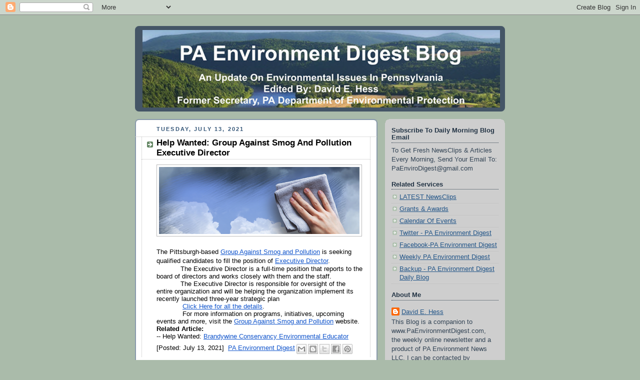

--- FILE ---
content_type: text/html; charset=UTF-8
request_url: https://paenvironmentdaily.blogspot.com/2021/07/help-wanted-group-against-smog-and.html
body_size: 17276
content:
<!DOCTYPE html>
<html dir='ltr' xmlns='http://www.w3.org/1999/xhtml' xmlns:b='http://www.google.com/2005/gml/b' xmlns:data='http://www.google.com/2005/gml/data' xmlns:expr='http://www.google.com/2005/gml/expr'>
<head>
<link href='https://www.blogger.com/static/v1/widgets/2944754296-widget_css_bundle.css' rel='stylesheet' type='text/css'/>
<meta content='text/html; charset=UTF-8' http-equiv='Content-Type'/>
<meta content='blogger' name='generator'/>
<link href='https://paenvironmentdaily.blogspot.com/favicon.ico' rel='icon' type='image/x-icon'/>
<link href='http://paenvironmentdaily.blogspot.com/2021/07/help-wanted-group-against-smog-and.html' rel='canonical'/>
<link rel="alternate" type="application/atom+xml" title="PA Environment Digest Blog - Atom" href="https://paenvironmentdaily.blogspot.com/feeds/posts/default" />
<link rel="alternate" type="application/rss+xml" title="PA Environment Digest Blog - RSS" href="https://paenvironmentdaily.blogspot.com/feeds/posts/default?alt=rss" />
<link rel="service.post" type="application/atom+xml" title="PA Environment Digest Blog - Atom" href="https://www.blogger.com/feeds/7105757224842321967/posts/default" />

<link rel="alternate" type="application/atom+xml" title="PA Environment Digest Blog - Atom" href="https://paenvironmentdaily.blogspot.com/feeds/4596012507958177772/comments/default" />
<!--Can't find substitution for tag [blog.ieCssRetrofitLinks]-->
<link href='https://blogger.googleusercontent.com/img/b/R29vZ2xl/AVvXsEiaego7nRU9j084wdlY5Rhdb0VnxHfPmdaSYMFyWkYrX16hiogoHiIq6e686hX1JP0EVEYvN_F0sCrakesG7tUqHUdXlNXJMXegUBUAs_B4dAyA80RMhGcprhMJT9-sZE6WcwBYgSeF-DU/w401-h134/GASPwipePollution.png' rel='image_src'/>
<meta content='http://paenvironmentdaily.blogspot.com/2021/07/help-wanted-group-against-smog-and.html' property='og:url'/>
<meta content='Help Wanted: Group Against Smog And Pollution Executive Director' property='og:title'/>
<meta content='The Pittsburgh-based Group Against Smog and Pollution  is seeking qualified candidates to fill the position of Executive Director . The Exec...' property='og:description'/>
<meta content='https://blogger.googleusercontent.com/img/b/R29vZ2xl/AVvXsEiaego7nRU9j084wdlY5Rhdb0VnxHfPmdaSYMFyWkYrX16hiogoHiIq6e686hX1JP0EVEYvN_F0sCrakesG7tUqHUdXlNXJMXegUBUAs_B4dAyA80RMhGcprhMJT9-sZE6WcwBYgSeF-DU/w1200-h630-p-k-no-nu/GASPwipePollution.png' property='og:image'/>
<title>
PA Environment Digest Blog: Help Wanted: Group Against Smog And Pollution Executive Director
</title>
<style id='page-skin-1' type='text/css'><!--
/*
-----------------------------------------------
Blogger Template Style
Name:     Rounders
Date:     27 Feb 2004
Updated by: Blogger Team
----------------------------------------------- */
/* Variable definitions
====================
<Variable name="mainBgColor" description="Main Background Color"
type="color" default="#fff">
<Variable name="mainTextColor" description="Text Color" type="color"
default="#333">
<Variable name="postTitleColor" description="Post Title Color" type="color"
default="#333">
<Variable name="dateHeaderColor" description="Date Header Color"
type="color" default="#357">
<Variable name="borderColor" description="Post Border Color" type="color"
default="#bbb">
<Variable name="mainLinkColor" description="Link Color" type="color"
default="#258">
<Variable name="mainVisitedLinkColor" description="Visited Link Color"
type="color" default="#666">
<Variable name="titleBgColor" description="Page Header Background Color"
type="color" default="#456">
<Variable name="titleTextColor" description="Blog Title Color"
type="color" default="#fff">
<Variable name="topSidebarHeaderColor"
description="Top Sidebar Title Color"
type="color" default="#234">
<Variable name="topSidebarBgColor"
description="Top Sidebar Background Color"
type="color" default="#cdc">
<Variable name="topSidebarTextColor" description="Top Sidebar Text Color"
type="color" default="#345">
<Variable name="topSidebarLinkColor" description="Top Sidebar Link Color"
type="color" default="#258">
<Variable name="topSidebarVisitedLinkColor"
description="Top Sidebar Visited Link Color"
type="color" default="#258">
<Variable name="bodyFont" description="Text Font" type="font"
default="normal normal 100% 'Trebuchet MS',Verdana,Arial,Sans-serif">
<Variable name="pageTitleFont" description="Blog Title Font" type="font"
default="normal bold 200% 'Trebuchet MS',Verdana,Arial,Sans-serif">
<Variable name="descriptionFont" description="Blog Description Font" type="font"
default="normal normal 100% 'Trebuchet MS',Verdana,Arial,Sans-serif">
<Variable name="headerFont" description="Sidebar Title Font" type="font"
default="normal bold 100% 'Trebuchet MS',Verdana,Arial,Sans-serif">
<Variable name="postTitleFont" description="Post Title Font" type="font"
default="normal bold 135% 'Trebuchet MS',Verdana,Arial,Sans-serif">
<Variable name="startSide" description="Start side in blog language"
type="automatic" default="left">
<Variable name="endSide" description="End side in blog language"
type="automatic" default="right">
*/
body {
background:#aba;
margin:0;
text-align:center;
line-height: 1.5em;
font:x-small Trebuchet MS, Verdana, Arial, Sans-serif;
color:#000000;
font-size/* */:/**/small;
font-size: /**/small;
}
/* Page Structure
----------------------------------------------- */
/* The images which help create rounded corners depend on the
following widths and measurements. If you want to change
these measurements, the images will also need to change.
*/
#outer-wrapper {
width:740px;
margin:0 auto;
text-align:left;
font: normal normal 100% 'Trebuchet MS',Verdana,Arial,Sans-serif;
}
#main-wrap1 {
width:485px;
float:left;
background:#ffffff url("//www1.blogblog.com/rounders/corners_main_bot.gif") no-repeat left bottom;
margin:15px 0 0;
padding:0 0 10px;
color:#000000;
font-size:97%;
line-height:1.5em;
word-wrap: break-word; /* fix for long text breaking sidebar float in IE */
overflow: hidden;     /* fix for long non-text content breaking IE sidebar float */
}
#main-wrap2 {
float:left;
width:100%;
background:url("//www1.blogblog.com/rounders/corners_main_top.gif") no-repeat left top;
padding:10px 0 0;
}
#main {
background:url("//www.blogblog.com/rounders/rails_main.gif") repeat-y left;
padding:0;
width:485px;
}
#sidebar-wrap {
width:240px;
float:right;
margin:15px 0 0;
font-size:97%;
line-height:1.5em;
word-wrap: break-word; /* fix for long text breaking sidebar float in IE */
overflow: hidden;     /* fix for long non-text content breaking IE sidebar float */
}
.main .widget {
margin-top: 4px;
width: 468px;
padding: 0 13px;
}
.main .Blog {
margin: 0;
padding: 0;
width: 484px;
}
/* Links
----------------------------------------------- */
a:link {
color: #225588;
}
a:visited {
color: #666666;
}
a:hover {
color: #666666;
}
a img {
border-width:0;
}
/* Blog Header
----------------------------------------------- */
#header-wrapper {
background:#445566 url("//www2.blogblog.com/rounders/corners_cap_top.gif") no-repeat left top;
margin-top:22px;
margin-right:0;
margin-bottom:0;
margin-left:0;
padding-top:8px;
padding-right:0;
padding-bottom:0;
padding-left:0;
color:#ffffff;
}
#header {
background:url("//www.blogblog.com/rounders/corners_cap_bot.gif") no-repeat left bottom;
padding:0 15px 8px;
}
#header h1 {
margin:0;
padding:10px 30px 5px;
line-height:1.2em;
font: normal bold 200% 'Trebuchet MS',Verdana,Arial,Sans-serif;
}
#header a,
#header a:visited {
text-decoration:none;
color: #ffffff;
}
#header .description {
margin:0;
padding:5px 30px 10px;
line-height:1.5em;
font: normal normal 100% 'Trebuchet MS',Verdana,Arial,Sans-serif;
}
/* Posts
----------------------------------------------- */
h2.date-header {
margin-top:0;
margin-right:28px;
margin-bottom:0;
margin-left:43px;
font-size:85%;
line-height:2em;
text-transform:uppercase;
letter-spacing:.2em;
color:#335577;
}
.post {
margin:.3em 0 25px;
padding:0 13px;
border:1px dotted #bbbbbb;
border-width:1px 0;
}
.post h3 {
margin:0;
line-height:1.5em;
background:url("//www2.blogblog.com/rounders/icon_arrow.gif") no-repeat 10px .5em;
display:block;
border:1px dotted #bbbbbb;
border-width:0 1px 1px;
padding-top:2px;
padding-right:14px;
padding-bottom:2px;
padding-left:29px;
color: #000000;
font: normal bold 135% 'Trebuchet MS',Verdana,Arial,Sans-serif;
}
.post h3 a, .post h3 a:visited {
text-decoration:none;
color: #000000;
}
a.title-link:hover {
background-color: #bbbbbb;
color: #000000;
}
.post-body {
border:1px dotted #bbbbbb;
border-width:0 1px 1px;
border-bottom-color:#ffffff;
padding-top:10px;
padding-right:14px;
padding-bottom:1px;
padding-left:29px;
}
html>body .post-body {
border-bottom-width:0;
}
.post-body {
margin:0 0 .75em;
}
.post-body blockquote {
line-height:1.3em;
}
.post-footer {
background: #ded;
margin:0;
padding-top:2px;
padding-right:14px;
padding-bottom:2px;
padding-left:29px;
border:1px dotted #bbbbbb;
border-width:1px;
font-size:100%;
line-height:1.5em;
color: #666;
}
/*
The first line of the post footer might only have floated text, so we need to give it a height.
The height comes from the post-footer line-height
*/
.post-footer-line-1 {
min-height:1.5em;
_height:1.5em;
}
.post-footer p {
margin: 0;
}
html>body .post-footer {
border-bottom-color:transparent;
}
.uncustomized-post-template .post-footer {
text-align: right;
}
.uncustomized-post-template .post-author,
.uncustomized-post-template .post-timestamp {
display: block;
float: left;
text-align:left;
margin-right: 4px;
}
.post-footer a {
color: #258;
}
.post-footer a:hover {
color: #666;
}
a.comment-link {
/* IE5.0/Win doesn't apply padding to inline elements,
so we hide these two declarations from it */
background/* */:/**/url("//www.blogblog.com/rounders/icon_comment_left.gif") no-repeat left 45%;
padding-left:14px;
}
html>body a.comment-link {
/* Respecified, for IE5/Mac's benefit */
background:url("//www.blogblog.com/rounders/icon_comment_left.gif") no-repeat left 45%;
padding-left:14px;
}
.post img, table.tr-caption-container {
margin-top:0;
margin-right:0;
margin-bottom:5px;
margin-left:0;
padding:4px;
border:1px solid #bbbbbb;
}
.tr-caption-container img {
border: none;
margin: 0;
padding: 0;
}
blockquote {
margin:.75em 0;
border:1px dotted #bbbbbb;
border-width:1px 0;
padding:5px 15px;
color: #335577;
}
.post blockquote p {
margin:.5em 0;
}
#blog-pager-newer-link {
float: left;
margin-left: 13px;
}
#blog-pager-older-link {
float: right;
margin-right: 13px;
}
#blog-pager {
text-align: center;
}
.feed-links {
clear: both;
line-height: 2.5em;
margin-left: 13px;
}
/* Comments
----------------------------------------------- */
#comments {
margin:-25px 13px 0;
border:1px dotted #bbbbbb;
border-width:0 1px 1px;
padding-top:20px;
padding-right:0;
padding-bottom:15px;
padding-left:0;
}
#comments h4 {
margin:0 0 10px;
padding-top:0;
padding-right:14px;
padding-bottom:2px;
padding-left:29px;
border-bottom:1px dotted #bbbbbb;
font-size:120%;
line-height:1.4em;
color:#000000;
}
#comments-block {
margin-top:0;
margin-right:15px;
margin-bottom:0;
margin-left:9px;
}
.comment-author {
background:url("//www.blogblog.com/rounders/icon_comment_left.gif") no-repeat 2px .3em;
margin:.5em 0;
padding-top:0;
padding-right:0;
padding-bottom:0;
padding-left:20px;
font-weight:bold;
}
.comment-body {
margin:0 0 1.25em;
padding-top:0;
padding-right:0;
padding-bottom:0;
padding-left:20px;
}
.comment-body p {
margin:0 0 .5em;
}
.comment-footer {
margin:0 0 .5em;
padding-top:0;
padding-right:0;
padding-bottom:.75em;
padding-left:20px;
}
.comment-footer a:link {
color: #333;
}
.deleted-comment {
font-style:italic;
color:gray;
}
.comment-form {
padding-left:20px;
padding-right:5px;
}
#comments .comment-form h4 {
padding-left:0px;
}
/* Profile
----------------------------------------------- */
.profile-img {
float: left;
margin-top: 5px;
margin-right: 5px;
margin-bottom: 5px;
margin-left: 0;
border: 4px solid #334455;
}
.profile-datablock {
margin-top:0;
margin-right:15px;
margin-bottom:.5em;
margin-left:0;
padding-top:8px;
}
.profile-link {
background:url("//www.blogblog.com/rounders/icon_profile_left.gif") no-repeat left .1em;
padding-left:15px;
font-weight:bold;
}
.profile-textblock {
clear: both;
margin: 0;
}
.sidebar .clear, .main .widget .clear {
clear: both;
}
#sidebartop-wrap {
background:#cecece url("//www.blogblog.com/rounders/corners_prof_bot.gif") no-repeat left bottom;
margin:0px 0px 15px;
padding:0px 0px 10px;
color:#334455;
}
#sidebartop-wrap2 {
background:url("//www2.blogblog.com/rounders/corners_prof_top.gif") no-repeat left top;
padding: 10px 0 0;
margin:0;
border-width:0;
}
#sidebartop h2 {
line-height:1.5em;
color:#223344;
border-bottom: 1px dotted #223344;
margin-bottom: 0.5em;
font: normal bold 100% 'Trebuchet MS',Verdana,Arial,Sans-serif;
}
#sidebartop a {
color: #225588;
}
#sidebartop a:hover {
color: #225588;
}
#sidebartop a:visited {
color: #225588;
}
/* Sidebar Boxes
----------------------------------------------- */
.sidebar .widget {
margin:.5em 13px 1.25em;
padding:0 0px;
}
.widget-content {
margin-top: 0.5em;
}
#sidebarbottom-wrap1 {
background:#ffffff url("//www.blogblog.com/rounders/corners_side_top.gif") no-repeat left top;
margin:0 0 15px;
padding:10px 0 0;
color: #000000;
}
#sidebarbottom-wrap2 {
background:url("//www1.blogblog.com/rounders/corners_side_bot.gif") no-repeat left bottom;
padding:0 0 8px;
}
.sidebar h2 {
margin:0;
padding:0 0 .2em;
line-height:1.5em;
font:normal bold 100% 'Trebuchet MS',Verdana,Arial,Sans-serif;
}
.sidebar ul {
list-style:none;
margin:0 0 1.25em;
padding:0;
}
.sidebar ul li {
background:url("//www2.blogblog.com/rounders/icon_arrow_sm.gif") no-repeat 2px .25em;
margin:0;
padding-top:0;
padding-right:0;
padding-bottom:3px;
padding-left:16px;
margin-bottom:3px;
border-bottom:1px dotted #bbbbbb;
line-height:1.4em;
}
.sidebar p {
margin:0 0 .6em;
}
#sidebar h2 {
color: #000000;
border-bottom: 1px dotted #000000;
}
/* Footer
----------------------------------------------- */
#footer-wrap1 {
clear:both;
margin:0 0 10px;
padding:15px 0 0;
}
#footer-wrap2 {
background:#445566 url("//www2.blogblog.com/rounders/corners_cap_top.gif") no-repeat left top;
color:#ffffff;
}
#footer {
background:url("//www.blogblog.com/rounders/corners_cap_bot.gif") no-repeat left bottom;
padding:8px 15px;
}
#footer hr {display:none;}
#footer p {margin:0;}
#footer a {color:#ffffff;}
#footer .widget-content {
margin:0;
}
/** Page structure tweaks for layout editor wireframe */
body#layout #main-wrap1,
body#layout #sidebar-wrap,
body#layout #header-wrapper {
margin-top: 0;
}
body#layout #header, body#layout #header-wrapper,
body#layout #outer-wrapper {
margin-left:0,
margin-right: 0;
padding: 0;
}
body#layout #outer-wrapper {
width: 730px;
}
body#layout #footer-wrap1 {
padding-top: 0;
}
body {
background-image: url("https://marketinginunderwear.com/wp-content/uploads/2014/12/Fabric-2.jpg");
background-repeat: repeat;
}
.post-footer {
background-color: #CECECE;
}
body {
background-image: url("https://lh3.googleusercontent.com/blogger_img_proxy/AEn0k_uwMNiX1GBpT_WIOBmb4hrTqYRvAutAclxogsBPTRLYgw6OX4Dy6qC6E92E0xeGbagtUoiNAa2REljp4AYKY-XUQPs4-MJ1-Exwl_9h3RaQ5JW9xWCtZ5kKQaOtyxPORNE00GL1hwuqEppH=s0-d");
background-repeat: repeat;
}
--></style>
<link href='https://www.blogger.com/dyn-css/authorization.css?targetBlogID=7105757224842321967&amp;zx=627e9f8f-18a9-4fa7-8e8e-576e0c6b6617' media='none' onload='if(media!=&#39;all&#39;)media=&#39;all&#39;' rel='stylesheet'/><noscript><link href='https://www.blogger.com/dyn-css/authorization.css?targetBlogID=7105757224842321967&amp;zx=627e9f8f-18a9-4fa7-8e8e-576e0c6b6617' rel='stylesheet'/></noscript>
<meta name='google-adsense-platform-account' content='ca-host-pub-1556223355139109'/>
<meta name='google-adsense-platform-domain' content='blogspot.com'/>

</head>
<body>
<div class='navbar section' id='navbar'><div class='widget Navbar' data-version='1' id='Navbar1'><script type="text/javascript">
    function setAttributeOnload(object, attribute, val) {
      if(window.addEventListener) {
        window.addEventListener('load',
          function(){ object[attribute] = val; }, false);
      } else {
        window.attachEvent('onload', function(){ object[attribute] = val; });
      }
    }
  </script>
<div id="navbar-iframe-container"></div>
<script type="text/javascript" src="https://apis.google.com/js/platform.js"></script>
<script type="text/javascript">
      gapi.load("gapi.iframes:gapi.iframes.style.bubble", function() {
        if (gapi.iframes && gapi.iframes.getContext) {
          gapi.iframes.getContext().openChild({
              url: 'https://www.blogger.com/navbar/7105757224842321967?po\x3d4596012507958177772\x26origin\x3dhttps://paenvironmentdaily.blogspot.com',
              where: document.getElementById("navbar-iframe-container"),
              id: "navbar-iframe"
          });
        }
      });
    </script><script type="text/javascript">
(function() {
var script = document.createElement('script');
script.type = 'text/javascript';
script.src = '//pagead2.googlesyndication.com/pagead/js/google_top_exp.js';
var head = document.getElementsByTagName('head')[0];
if (head) {
head.appendChild(script);
}})();
</script>
</div></div>
<div id='outer-wrapper'>
<div id='header-wrapper'>
<div class='header section' id='header'><div class='widget Header' data-version='1' id='Header1'>
<div id='header-inner'>
<a href='https://paenvironmentdaily.blogspot.com/' style='display: block'>
<img alt='PA Environment Digest Blog' height='155px; ' id='Header1_headerimg' src='https://blogger.googleusercontent.com/img/b/R29vZ2xl/AVvXsEgNz30CIsPx5bDTZ9tl3fwS-e96VWjy9dp7wBfdsGy2m-hjslKqW9Cw9UsJvEwJEFLPTBqQvebVOTvD9bmfY6orx6D-klXt4toNsSP28orIDw_wqRPjLS9_T7gkmQT3q3H7gLN9qwA_HIA/s1600/PaEnviroDigestMastheadBlogCrop2.jpg' style='display: block' width='715px; '/>
</a>
</div>
</div></div>
</div>
<div id='crosscol-wrapper' style='text-align:center'>
<div class='crosscol no-items section' id='crosscol'></div>
</div>
<div id='main-wrap1'>
<div id='main-wrap2'>
<div class='main section' id='main'><div class='widget Blog' data-version='1' id='Blog1'>
<div class='blog-posts hfeed'>
<!--Can't find substitution for tag [defaultAdStart]-->

                  <div class="date-outer">
                
<h2 class='date-header'>
<span>
Tuesday, July 13, 2021
</span>
</h2>

                  <div class="date-posts">
                
<div class='post-outer'>
<div class='post hentry' itemprop='blogPost' itemscope='itemscope' itemtype='http://schema.org/BlogPosting'>
<meta content='https://blogger.googleusercontent.com/img/b/R29vZ2xl/AVvXsEiaego7nRU9j084wdlY5Rhdb0VnxHfPmdaSYMFyWkYrX16hiogoHiIq6e686hX1JP0EVEYvN_F0sCrakesG7tUqHUdXlNXJMXegUBUAs_B4dAyA80RMhGcprhMJT9-sZE6WcwBYgSeF-DU/w401-h134/GASPwipePollution.png' itemprop='image_url'/>
<meta content='7105757224842321967' itemprop='blogId'/>
<meta content='4596012507958177772' itemprop='postId'/>
<a name='4596012507958177772'></a>
<h3 class='post-title entry-title' itemprop='name'>
Help Wanted: Group Against Smog And Pollution Executive Director
</h3>
<div class='post-header'>
<div class='post-header-line-1'></div>
</div>
<div class='post-body entry-content' id='post-body-4596012507958177772' itemprop='description articleBody'>
<div style="text-align: left;"><span style="font-family: arial;"><span style="font-variant-east-asian: normal; font-variant-ligatures: normal; font-variant-position: normal; vertical-align: baseline; white-space: pre-wrap;"><div class="separator" style="clear: both; text-align: center;"><a href="https://blogger.googleusercontent.com/img/b/R29vZ2xl/AVvXsEiaego7nRU9j084wdlY5Rhdb0VnxHfPmdaSYMFyWkYrX16hiogoHiIq6e686hX1JP0EVEYvN_F0sCrakesG7tUqHUdXlNXJMXegUBUAs_B4dAyA80RMhGcprhMJT9-sZE6WcwBYgSeF-DU/s1500/GASPwipePollution.png" imageanchor="1" style="clear: left; float: left; margin-bottom: 1em; margin-right: 1em;"><img border="0" data-original-height="500" data-original-width="1500" height="134" src="https://blogger.googleusercontent.com/img/b/R29vZ2xl/AVvXsEiaego7nRU9j084wdlY5Rhdb0VnxHfPmdaSYMFyWkYrX16hiogoHiIq6e686hX1JP0EVEYvN_F0sCrakesG7tUqHUdXlNXJMXegUBUAs_B4dAyA80RMhGcprhMJT9-sZE6WcwBYgSeF-DU/w401-h134/GASPwipePollution.png" width="401" /></a></div>The Pittsburgh-based </span><a href="https://gasp-pgh.org/" style="text-decoration: none;"><span style="color: #1155cc; font-variant-east-asian: normal; font-variant-ligatures: normal; font-variant-position: normal; text-decoration-skip: none; text-decoration: underline; vertical-align: baseline; white-space: pre-wrap;">Group Against Smog and Pollution</span></a><span style="font-variant-east-asian: normal; font-variant-ligatures: normal; font-variant-position: normal; vertical-align: baseline; white-space: pre-wrap;"> is seeking qualified candidates to fill the position of </span><a href="https://gasp-pgh.org/employment-opportunities-at-gasp/" style="text-decoration: none;"><span style="color: #1155cc; font-variant-east-asian: normal; font-variant-ligatures: normal; font-variant-position: normal; text-decoration-skip: none; text-decoration: underline; vertical-align: baseline; white-space: pre-wrap;">Executive Director</span></a><span style="font-variant-east-asian: normal; font-variant-ligatures: normal; font-variant-position: normal; vertical-align: baseline; white-space: pre-wrap;">.</span></span></div><span id="docs-internal-guid-429b4003-7fff-abd5-3c40-baca9e8394f8"><span style="font-family: arial;"><p dir="ltr" style="line-height: 1.2; margin-bottom: 0pt; margin-top: 0pt; text-indent: 36pt;"><span style="font-variant-east-asian: normal; font-variant-ligatures: normal; font-variant-position: normal; vertical-align: baseline; white-space: pre-wrap;">The Executive Director is a full-time position that reports to the board of directors and works closely with them and the staff.</span></p><p dir="ltr" style="line-height: 1.2; margin-bottom: 0pt; margin-top: 0pt; text-indent: 36pt;"><span style="font-variant-east-asian: normal; font-variant-ligatures: normal; font-variant-position: normal; vertical-align: baseline; white-space: pre-wrap;">The Executive Director is responsible for oversight of the entire organization and will be helping the organization implement its recently launched three-year strategic plan</span></p><p dir="ltr" style="line-height: 1.2; margin-bottom: 0pt; margin-top: 0pt;"><span style="font-variant-east-asian: normal; font-variant-ligatures: normal; font-variant-position: normal; vertical-align: baseline; white-space: pre-wrap;"><span class="Apple-tab-span" style="white-space: pre;">	     </span></span><a href="https://gasp-pgh.org/employment-opportunities-at-gasp/" style="text-decoration: none;"><span style="color: #1155cc; font-variant-east-asian: normal; font-variant-ligatures: normal; font-variant-position: normal; text-decoration-skip: none; text-decoration: underline; vertical-align: baseline; white-space: pre-wrap;">Click Here for all the details</span></a><span style="font-variant-east-asian: normal; font-variant-ligatures: normal; font-variant-position: normal; vertical-align: baseline; white-space: pre-wrap;">.</span></p><p dir="ltr" style="line-height: 1.2; margin-bottom: 0pt; margin-top: 0pt;"><span style="font-variant-east-asian: normal; font-variant-ligatures: normal; font-variant-position: normal; vertical-align: baseline; white-space: pre-wrap;"><span class="Apple-tab-span" style="white-space: pre;">	     </span></span><span style="font-variant-east-asian: normal; font-variant-ligatures: normal; font-variant-position: normal; vertical-align: baseline; white-space: pre-wrap;">For more information on programs, initiatives, upcoming events and more, visit the </span><a href="https://gasp-pgh.org/" style="text-decoration: none;"><span style="color: #1155cc; font-variant-east-asian: normal; font-variant-ligatures: normal; font-variant-position: normal; text-decoration-skip: none; text-decoration: underline; vertical-align: baseline; white-space: pre-wrap;">Group Against Smog and Pollution</span></a><span style="font-variant-east-asian: normal; font-variant-ligatures: normal; font-variant-position: normal; vertical-align: baseline; white-space: pre-wrap;"> website.</span></p><p dir="ltr" style="line-height: 1.2; margin-bottom: 0pt; margin-top: 0pt;"><span style="font-variant-east-asian: normal; font-variant-ligatures: normal; font-variant-position: normal; font-weight: 700; vertical-align: baseline; white-space: pre-wrap;">Related Article:</span></p><p dir="ltr" style="line-height: 1.2; margin-bottom: 0pt; margin-top: 0pt;"><span style="font-variant-east-asian: normal; font-variant-ligatures: normal; font-variant-position: normal; vertical-align: baseline; white-space: pre-wrap;">-- Help Wanted: </span><a href="https://bit.ly/36zriGo" style="text-decoration: none;"><span style="color: #1155cc; font-variant-east-asian: normal; font-variant-ligatures: normal; font-variant-position: normal; text-decoration-skip: none; text-decoration: underline; vertical-align: baseline; white-space: pre-wrap;">Brandywine Conservancy Environmental Educator</span></a><span style="font-variant-east-asian: normal; font-variant-ligatures: normal; font-variant-position: normal; vertical-align: baseline; white-space: pre-wrap;">&nbsp;</span></p><span style="font-variant-east-asian: normal; font-variant-ligatures: normal; font-variant-position: normal; vertical-align: baseline; white-space: pre-wrap;">[Posted: July 13, 2021]&nbsp; </span><a href="http://www.paenvironmentdigest.com/" style="text-decoration: none;"><span style="color: #1155cc; font-variant-east-asian: normal; font-variant-ligatures: normal; font-variant-position: normal; text-decoration-skip: none; text-decoration: underline; vertical-align: baseline; white-space: pre-wrap;">PA Environment Digest</span></a></span></span>
<div class='post-share-buttons'>
<a class='goog-inline-block share-button sb-email' href='https://www.blogger.com/share-post.g?blogID=7105757224842321967&postID=4596012507958177772&target=email' target='_blank' title='Email This'>
<span class='share-button-link-text'>
Email This
</span>
</a>
<a class='goog-inline-block share-button sb-blog' href='https://www.blogger.com/share-post.g?blogID=7105757224842321967&postID=4596012507958177772&target=blog' onclick='window.open(this.href, "_blank", "height=270,width=475"); return false;' target='_blank' title='BlogThis!'>
<span class='share-button-link-text'>
BlogThis!
</span>
</a>
<a class='goog-inline-block share-button sb-twitter' href='https://www.blogger.com/share-post.g?blogID=7105757224842321967&postID=4596012507958177772&target=twitter' target='_blank' title='Share to X'>
<span class='share-button-link-text'>
Share to X
</span>
</a>
<a class='goog-inline-block share-button sb-facebook' href='https://www.blogger.com/share-post.g?blogID=7105757224842321967&postID=4596012507958177772&target=facebook' onclick='window.open(this.href, "_blank", "height=430,width=640"); return false;' target='_blank' title='Share to Facebook'>
<span class='share-button-link-text'>
Share to Facebook
</span>
</a>
<a class='goog-inline-block share-button sb-pinterest' href='https://www.blogger.com/share-post.g?blogID=7105757224842321967&postID=4596012507958177772&target=pinterest' target='_blank' title='Share to Pinterest'>
<span class='share-button-link-text'>
Share to Pinterest
</span>
</a>
</div>
<div style='clear: both;'></div>
</div>
<div class='post-footer'>
<div class='post-footer-line post-footer-line-1'>
<span class='post-author vcard'>
Posted by
<span class='fn' itemprop='author' itemscope='itemscope' itemtype='http://schema.org/Person'>
<meta content='https://www.blogger.com/profile/01263582454618043771' itemprop='url'/>
<a class='g-profile' href='https://www.blogger.com/profile/01263582454618043771' rel='author' title='author profile'>
<span itemprop='name'>
David E. Hess
</span>
</a>
</span>
</span>
<span class='post-timestamp'>
at
<meta content='http://paenvironmentdaily.blogspot.com/2021/07/help-wanted-group-against-smog-and.html' itemprop='url'/>
<a class='timestamp-link' href='https://paenvironmentdaily.blogspot.com/2021/07/help-wanted-group-against-smog-and.html' rel='bookmark' title='permanent link'>
<abbr class='published' itemprop='datePublished' title='2021-07-13T19:12:00-04:00'>
7:12&#8239;PM
</abbr>
</a>
</span>
<span class='post-comment-link'>
</span>
<span class='post-icons'>
<span class='item-control blog-admin pid-1707706933'>
<a href='https://www.blogger.com/post-edit.g?blogID=7105757224842321967&postID=4596012507958177772&from=pencil' title='Edit Post'>
<img alt="" class="icon-action" height="18" src="//img2.blogblog.com/img/icon18_edit_allbkg.gif" width="18">
</a>
</span>
</span>
</div>
<div class='post-footer-line post-footer-line-2'>
<span class='post-labels'>
</span>
</div>
<div class='post-footer-line post-footer-line-3'>
<span class='post-location'>
</span>
</div>
</div>
</div>
<div class='comments' id='comments'>
<a name='comments'></a>
<h4>
No comments
                :
              </h4>
<div id='Blog1_comments-block-wrapper'>
<dl class='avatar-comment-indent' id='comments-block'>
</dl>
</div>
<p class='comment-footer'>
<div class='comment-form'>
<a name='comment-form'></a>
<h4 id='comment-post-message'>
Post a Comment
</h4>
<p>
</p>
<a href='https://www.blogger.com/comment/frame/7105757224842321967?po=4596012507958177772&hl=en&saa=85391&origin=https://paenvironmentdaily.blogspot.com' id='comment-editor-src'></a>
<iframe allowtransparency='true' class='blogger-iframe-colorize blogger-comment-from-post' frameborder='0' height='410' id='comment-editor' name='comment-editor' src='' width='100%'></iframe>
<!--Can't find substitution for tag [post.friendConnectJs]-->
<script src='https://www.blogger.com/static/v1/jsbin/2830521187-comment_from_post_iframe.js' type='text/javascript'></script>
<script type='text/javascript'>
              BLOG_CMT_createIframe('https://www.blogger.com/rpc_relay.html');
            </script>
</div>
</p>
<div id='backlinks-container'>
<div id='Blog1_backlinks-container'>
</div>
</div>
</div>
</div>

                </div></div>
              
<!--Can't find substitution for tag [adEnd]-->
</div>
<div class='blog-pager' id='blog-pager'>
<span id='blog-pager-newer-link'>
<a class='blog-pager-newer-link' href='https://paenvironmentdaily.blogspot.com/2021/07/wednesday-pa-environment-energy_14.html' id='Blog1_blog-pager-newer-link' title='Newer Post'>
Newer Post
</a>
</span>
<span id='blog-pager-older-link'>
<a class='blog-pager-older-link' href='https://paenvironmentdaily.blogspot.com/2021/07/help-wanted-brandywine-conservancy.html' id='Blog1_blog-pager-older-link' title='Older Post'>
Older Post
</a>
</span>
<a class='home-link' href='https://paenvironmentdaily.blogspot.com/'>
Home
</a>
</div>
<div class='clear'></div>
<div class='post-feeds'>
<div class='feed-links'>
Subscribe to:
<a class='feed-link' href='https://paenvironmentdaily.blogspot.com/feeds/4596012507958177772/comments/default' target='_blank' type='application/atom+xml'>
Post Comments
                (
                Atom
                )
              </a>
</div>
</div>
</div><div class='widget HTML' data-version='1' id='HTML1'>
<h2 class='title'>
Subscribe To Receive Updates:
</h2>
<div class='widget-content'>
<span style="font-weight:bold;"></span><form action="http://feedburner.google.com/fb/a/mailverify" style="border:1px solid #ccc;padding:3px;text-align:center;" target="popupwindow" method="post" onsubmit="window.open('http://feedburner.google.com/fb/a/mailverify?uri=PaEnvironmentDaily', 'popupwindow', 'scrollbars=yes,width=550,height=520');return true"><p>Enter your email address:</p><p><input style="width:140px" name="email" type="text"/></p><input value="PaEnvironmentDaily" name="uri" type="hidden"/><input value="en_US" name="loc" type="hidden"/><input value="Subscribe" type="submit"/><p>Delivered by <a href="http://feedburner.google.com" target="_blank">FeedBurner</a></p></form>
</div>
<div class='clear'></div>
</div></div>
</div>
</div>
<div id='sidebar-wrap'>
<div id='sidebartop-wrap'>
<div id='sidebartop-wrap2'>
<div class='sidebar section' id='sidebartop'><div class='widget Text' data-version='1' id='Text1'>
<h2 class='title'>Subscribe To Daily Morning Blog Email</h2>
<div class='widget-content'>
To Get Fresh NewsClips & Articles Every Morning, Send Your Email To: PaEnviroDigest@gmail.com
</div>
<div class='clear'></div>
</div><div class='widget LinkList' data-version='1' id='LinkList1'>
<h2>
Related Services
</h2>
<div class='widget-content'>
<ul>
<li>
<a href='http:///bit.ly/30Pf8WX'>
LATEST NewsClips
</a>
</li>
<li>
<a href='http://bit.ly/2TJFBkN'>
Grants & Awards
</a>
</li>
<li>
<a href='http://bit.ly/2VPnwo5'>
Calendar Of Events
</a>
</li>
<li>
<a href='https://twitter.com/paenvirodigest'>
Twitter - PA Environment Digest
</a>
</li>
<li>
<a href='https://www.facebook.com/PaEnvironmentDigest/'>
Facebook-PA Environment Digest
</a>
</li>
<li>
<a href='http://www.paenvironmentdigest.com/'>
Weekly PA Environment Digest
</a>
</li>
<li>
<a href='https://paenvironmentnewsdaily.blogspot.com/'>
Backup - PA Environment Digest Daily Blog
</a>
</li>
</ul>
<div class='clear'></div>
</div>
</div><div class='widget Profile' data-version='1' id='Profile1'>
<h2>
About Me
</h2>
<div class='widget-content'>
<dl class='profile-datablock'>
<dt class='profile-data'>
<a class='profile-name-link g-profile' href='https://www.blogger.com/profile/01263582454618043771' rel='author' style='background-image: url(//www.blogger.com/img/logo-16.png);'>
David E. Hess
</a>
</dt>
<dd class='profile-textblock'>
This Blog is a companion to www.PaEnvironmentDigest.com, the weekly online newsletter and a product of PA Environment News LLC. 

I can be contacted by sending email to:  PaEnviroDigest@gmail.com. 

I served as Secretary of the Pennsylvania Department of Environmental Protection from 2001 to 2003, Executive Deputy at DEP from 1995 to 2001, as staff to the PA Senate Environmental Committee and various positions in the former Department of Environmental Resources, working on environmental issues for over 40 years.
</dd>
</dl>
<a class='profile-link' href='https://www.blogger.com/profile/01263582454618043771' rel='author'>
View my complete profile
</a>
<div class='clear'></div>
</div>
</div></div>
</div>
</div>
<div id='sidebarbottom-wrap1'>
<div id='sidebarbottom-wrap2'>
<div class='sidebar section' id='sidebar'><div class='widget BlogArchive' data-version='1' id='BlogArchive1'>
<h2>
Blog Archive
</h2>
<div class='widget-content'>
<div id='ArchiveList'>
<div id='BlogArchive1_ArchiveList'>
<ul class='hierarchy'>
<li class='archivedate collapsed'>
<a class='toggle' href='javascript:void(0)'>
<span class='zippy'>

                            &#9658;&#160;
                          
</span>
</a>
<a class='post-count-link' href='https://paenvironmentdaily.blogspot.com/2026/'>
2026
</a>
<span class='post-count' dir='ltr'>
                          (
                          188
                          )
                        </span>
<ul class='hierarchy'>
<li class='archivedate collapsed'>
<a class='toggle' href='javascript:void(0)'>
<span class='zippy'>

                            &#9658;&#160;
                          
</span>
</a>
<a class='post-count-link' href='https://paenvironmentdaily.blogspot.com/2026/01/'>
January
</a>
<span class='post-count' dir='ltr'>
                          (
                          188
                          )
                        </span>
</li>
</ul>
</li>
</ul>
<ul class='hierarchy'>
<li class='archivedate collapsed'>
<a class='toggle' href='javascript:void(0)'>
<span class='zippy'>

                            &#9658;&#160;
                          
</span>
</a>
<a class='post-count-link' href='https://paenvironmentdaily.blogspot.com/2025/'>
2025
</a>
<span class='post-count' dir='ltr'>
                          (
                          2536
                          )
                        </span>
<ul class='hierarchy'>
<li class='archivedate collapsed'>
<a class='toggle' href='javascript:void(0)'>
<span class='zippy'>

                            &#9658;&#160;
                          
</span>
</a>
<a class='post-count-link' href='https://paenvironmentdaily.blogspot.com/2025/12/'>
December
</a>
<span class='post-count' dir='ltr'>
                          (
                          202
                          )
                        </span>
</li>
</ul>
<ul class='hierarchy'>
<li class='archivedate collapsed'>
<a class='toggle' href='javascript:void(0)'>
<span class='zippy'>

                            &#9658;&#160;
                          
</span>
</a>
<a class='post-count-link' href='https://paenvironmentdaily.blogspot.com/2025/11/'>
November
</a>
<span class='post-count' dir='ltr'>
                          (
                          192
                          )
                        </span>
</li>
</ul>
<ul class='hierarchy'>
<li class='archivedate collapsed'>
<a class='toggle' href='javascript:void(0)'>
<span class='zippy'>

                            &#9658;&#160;
                          
</span>
</a>
<a class='post-count-link' href='https://paenvironmentdaily.blogspot.com/2025/10/'>
October
</a>
<span class='post-count' dir='ltr'>
                          (
                          178
                          )
                        </span>
</li>
</ul>
<ul class='hierarchy'>
<li class='archivedate collapsed'>
<a class='toggle' href='javascript:void(0)'>
<span class='zippy'>

                            &#9658;&#160;
                          
</span>
</a>
<a class='post-count-link' href='https://paenvironmentdaily.blogspot.com/2025/09/'>
September
</a>
<span class='post-count' dir='ltr'>
                          (
                          202
                          )
                        </span>
</li>
</ul>
<ul class='hierarchy'>
<li class='archivedate collapsed'>
<a class='toggle' href='javascript:void(0)'>
<span class='zippy'>

                            &#9658;&#160;
                          
</span>
</a>
<a class='post-count-link' href='https://paenvironmentdaily.blogspot.com/2025/08/'>
August
</a>
<span class='post-count' dir='ltr'>
                          (
                          221
                          )
                        </span>
</li>
</ul>
<ul class='hierarchy'>
<li class='archivedate collapsed'>
<a class='toggle' href='javascript:void(0)'>
<span class='zippy'>

                            &#9658;&#160;
                          
</span>
</a>
<a class='post-count-link' href='https://paenvironmentdaily.blogspot.com/2025/07/'>
July
</a>
<span class='post-count' dir='ltr'>
                          (
                          240
                          )
                        </span>
</li>
</ul>
<ul class='hierarchy'>
<li class='archivedate collapsed'>
<a class='toggle' href='javascript:void(0)'>
<span class='zippy'>

                            &#9658;&#160;
                          
</span>
</a>
<a class='post-count-link' href='https://paenvironmentdaily.blogspot.com/2025/06/'>
June
</a>
<span class='post-count' dir='ltr'>
                          (
                          199
                          )
                        </span>
</li>
</ul>
<ul class='hierarchy'>
<li class='archivedate collapsed'>
<a class='toggle' href='javascript:void(0)'>
<span class='zippy'>

                            &#9658;&#160;
                          
</span>
</a>
<a class='post-count-link' href='https://paenvironmentdaily.blogspot.com/2025/05/'>
May
</a>
<span class='post-count' dir='ltr'>
                          (
                          216
                          )
                        </span>
</li>
</ul>
<ul class='hierarchy'>
<li class='archivedate collapsed'>
<a class='toggle' href='javascript:void(0)'>
<span class='zippy'>

                            &#9658;&#160;
                          
</span>
</a>
<a class='post-count-link' href='https://paenvironmentdaily.blogspot.com/2025/04/'>
April
</a>
<span class='post-count' dir='ltr'>
                          (
                          209
                          )
                        </span>
</li>
</ul>
<ul class='hierarchy'>
<li class='archivedate collapsed'>
<a class='toggle' href='javascript:void(0)'>
<span class='zippy'>

                            &#9658;&#160;
                          
</span>
</a>
<a class='post-count-link' href='https://paenvironmentdaily.blogspot.com/2025/03/'>
March
</a>
<span class='post-count' dir='ltr'>
                          (
                          247
                          )
                        </span>
</li>
</ul>
<ul class='hierarchy'>
<li class='archivedate collapsed'>
<a class='toggle' href='javascript:void(0)'>
<span class='zippy'>

                            &#9658;&#160;
                          
</span>
</a>
<a class='post-count-link' href='https://paenvironmentdaily.blogspot.com/2025/02/'>
February
</a>
<span class='post-count' dir='ltr'>
                          (
                          178
                          )
                        </span>
</li>
</ul>
<ul class='hierarchy'>
<li class='archivedate collapsed'>
<a class='toggle' href='javascript:void(0)'>
<span class='zippy'>

                            &#9658;&#160;
                          
</span>
</a>
<a class='post-count-link' href='https://paenvironmentdaily.blogspot.com/2025/01/'>
January
</a>
<span class='post-count' dir='ltr'>
                          (
                          252
                          )
                        </span>
</li>
</ul>
</li>
</ul>
<ul class='hierarchy'>
<li class='archivedate collapsed'>
<a class='toggle' href='javascript:void(0)'>
<span class='zippy'>

                            &#9658;&#160;
                          
</span>
</a>
<a class='post-count-link' href='https://paenvironmentdaily.blogspot.com/2024/'>
2024
</a>
<span class='post-count' dir='ltr'>
                          (
                          2683
                          )
                        </span>
<ul class='hierarchy'>
<li class='archivedate collapsed'>
<a class='toggle' href='javascript:void(0)'>
<span class='zippy'>

                            &#9658;&#160;
                          
</span>
</a>
<a class='post-count-link' href='https://paenvironmentdaily.blogspot.com/2024/12/'>
December
</a>
<span class='post-count' dir='ltr'>
                          (
                          201
                          )
                        </span>
</li>
</ul>
<ul class='hierarchy'>
<li class='archivedate collapsed'>
<a class='toggle' href='javascript:void(0)'>
<span class='zippy'>

                            &#9658;&#160;
                          
</span>
</a>
<a class='post-count-link' href='https://paenvironmentdaily.blogspot.com/2024/11/'>
November
</a>
<span class='post-count' dir='ltr'>
                          (
                          221
                          )
                        </span>
</li>
</ul>
<ul class='hierarchy'>
<li class='archivedate collapsed'>
<a class='toggle' href='javascript:void(0)'>
<span class='zippy'>

                            &#9658;&#160;
                          
</span>
</a>
<a class='post-count-link' href='https://paenvironmentdaily.blogspot.com/2024/10/'>
October
</a>
<span class='post-count' dir='ltr'>
                          (
                          195
                          )
                        </span>
</li>
</ul>
<ul class='hierarchy'>
<li class='archivedate collapsed'>
<a class='toggle' href='javascript:void(0)'>
<span class='zippy'>

                            &#9658;&#160;
                          
</span>
</a>
<a class='post-count-link' href='https://paenvironmentdaily.blogspot.com/2024/09/'>
September
</a>
<span class='post-count' dir='ltr'>
                          (
                          227
                          )
                        </span>
</li>
</ul>
<ul class='hierarchy'>
<li class='archivedate collapsed'>
<a class='toggle' href='javascript:void(0)'>
<span class='zippy'>

                            &#9658;&#160;
                          
</span>
</a>
<a class='post-count-link' href='https://paenvironmentdaily.blogspot.com/2024/08/'>
August
</a>
<span class='post-count' dir='ltr'>
                          (
                          234
                          )
                        </span>
</li>
</ul>
<ul class='hierarchy'>
<li class='archivedate collapsed'>
<a class='toggle' href='javascript:void(0)'>
<span class='zippy'>

                            &#9658;&#160;
                          
</span>
</a>
<a class='post-count-link' href='https://paenvironmentdaily.blogspot.com/2024/07/'>
July
</a>
<span class='post-count' dir='ltr'>
                          (
                          235
                          )
                        </span>
</li>
</ul>
<ul class='hierarchy'>
<li class='archivedate collapsed'>
<a class='toggle' href='javascript:void(0)'>
<span class='zippy'>

                            &#9658;&#160;
                          
</span>
</a>
<a class='post-count-link' href='https://paenvironmentdaily.blogspot.com/2024/06/'>
June
</a>
<span class='post-count' dir='ltr'>
                          (
                          199
                          )
                        </span>
</li>
</ul>
<ul class='hierarchy'>
<li class='archivedate collapsed'>
<a class='toggle' href='javascript:void(0)'>
<span class='zippy'>

                            &#9658;&#160;
                          
</span>
</a>
<a class='post-count-link' href='https://paenvironmentdaily.blogspot.com/2024/05/'>
May
</a>
<span class='post-count' dir='ltr'>
                          (
                          246
                          )
                        </span>
</li>
</ul>
<ul class='hierarchy'>
<li class='archivedate collapsed'>
<a class='toggle' href='javascript:void(0)'>
<span class='zippy'>

                            &#9658;&#160;
                          
</span>
</a>
<a class='post-count-link' href='https://paenvironmentdaily.blogspot.com/2024/04/'>
April
</a>
<span class='post-count' dir='ltr'>
                          (
                          220
                          )
                        </span>
</li>
</ul>
<ul class='hierarchy'>
<li class='archivedate collapsed'>
<a class='toggle' href='javascript:void(0)'>
<span class='zippy'>

                            &#9658;&#160;
                          
</span>
</a>
<a class='post-count-link' href='https://paenvironmentdaily.blogspot.com/2024/03/'>
March
</a>
<span class='post-count' dir='ltr'>
                          (
                          235
                          )
                        </span>
</li>
</ul>
<ul class='hierarchy'>
<li class='archivedate collapsed'>
<a class='toggle' href='javascript:void(0)'>
<span class='zippy'>

                            &#9658;&#160;
                          
</span>
</a>
<a class='post-count-link' href='https://paenvironmentdaily.blogspot.com/2024/02/'>
February
</a>
<span class='post-count' dir='ltr'>
                          (
                          207
                          )
                        </span>
</li>
</ul>
<ul class='hierarchy'>
<li class='archivedate collapsed'>
<a class='toggle' href='javascript:void(0)'>
<span class='zippy'>

                            &#9658;&#160;
                          
</span>
</a>
<a class='post-count-link' href='https://paenvironmentdaily.blogspot.com/2024/01/'>
January
</a>
<span class='post-count' dir='ltr'>
                          (
                          263
                          )
                        </span>
</li>
</ul>
</li>
</ul>
<ul class='hierarchy'>
<li class='archivedate collapsed'>
<a class='toggle' href='javascript:void(0)'>
<span class='zippy'>

                            &#9658;&#160;
                          
</span>
</a>
<a class='post-count-link' href='https://paenvironmentdaily.blogspot.com/2023/'>
2023
</a>
<span class='post-count' dir='ltr'>
                          (
                          2590
                          )
                        </span>
<ul class='hierarchy'>
<li class='archivedate collapsed'>
<a class='toggle' href='javascript:void(0)'>
<span class='zippy'>

                            &#9658;&#160;
                          
</span>
</a>
<a class='post-count-link' href='https://paenvironmentdaily.blogspot.com/2023/12/'>
December
</a>
<span class='post-count' dir='ltr'>
                          (
                          196
                          )
                        </span>
</li>
</ul>
<ul class='hierarchy'>
<li class='archivedate collapsed'>
<a class='toggle' href='javascript:void(0)'>
<span class='zippy'>

                            &#9658;&#160;
                          
</span>
</a>
<a class='post-count-link' href='https://paenvironmentdaily.blogspot.com/2023/11/'>
November
</a>
<span class='post-count' dir='ltr'>
                          (
                          176
                          )
                        </span>
</li>
</ul>
<ul class='hierarchy'>
<li class='archivedate collapsed'>
<a class='toggle' href='javascript:void(0)'>
<span class='zippy'>

                            &#9658;&#160;
                          
</span>
</a>
<a class='post-count-link' href='https://paenvironmentdaily.blogspot.com/2023/10/'>
October
</a>
<span class='post-count' dir='ltr'>
                          (
                          268
                          )
                        </span>
</li>
</ul>
<ul class='hierarchy'>
<li class='archivedate collapsed'>
<a class='toggle' href='javascript:void(0)'>
<span class='zippy'>

                            &#9658;&#160;
                          
</span>
</a>
<a class='post-count-link' href='https://paenvironmentdaily.blogspot.com/2023/09/'>
September
</a>
<span class='post-count' dir='ltr'>
                          (
                          225
                          )
                        </span>
</li>
</ul>
<ul class='hierarchy'>
<li class='archivedate collapsed'>
<a class='toggle' href='javascript:void(0)'>
<span class='zippy'>

                            &#9658;&#160;
                          
</span>
</a>
<a class='post-count-link' href='https://paenvironmentdaily.blogspot.com/2023/08/'>
August
</a>
<span class='post-count' dir='ltr'>
                          (
                          237
                          )
                        </span>
</li>
</ul>
<ul class='hierarchy'>
<li class='archivedate collapsed'>
<a class='toggle' href='javascript:void(0)'>
<span class='zippy'>

                            &#9658;&#160;
                          
</span>
</a>
<a class='post-count-link' href='https://paenvironmentdaily.blogspot.com/2023/07/'>
July
</a>
<span class='post-count' dir='ltr'>
                          (
                          199
                          )
                        </span>
</li>
</ul>
<ul class='hierarchy'>
<li class='archivedate collapsed'>
<a class='toggle' href='javascript:void(0)'>
<span class='zippy'>

                            &#9658;&#160;
                          
</span>
</a>
<a class='post-count-link' href='https://paenvironmentdaily.blogspot.com/2023/06/'>
June
</a>
<span class='post-count' dir='ltr'>
                          (
                          209
                          )
                        </span>
</li>
</ul>
<ul class='hierarchy'>
<li class='archivedate collapsed'>
<a class='toggle' href='javascript:void(0)'>
<span class='zippy'>

                            &#9658;&#160;
                          
</span>
</a>
<a class='post-count-link' href='https://paenvironmentdaily.blogspot.com/2023/05/'>
May
</a>
<span class='post-count' dir='ltr'>
                          (
                          220
                          )
                        </span>
</li>
</ul>
<ul class='hierarchy'>
<li class='archivedate collapsed'>
<a class='toggle' href='javascript:void(0)'>
<span class='zippy'>

                            &#9658;&#160;
                          
</span>
</a>
<a class='post-count-link' href='https://paenvironmentdaily.blogspot.com/2023/04/'>
April
</a>
<span class='post-count' dir='ltr'>
                          (
                          228
                          )
                        </span>
</li>
</ul>
<ul class='hierarchy'>
<li class='archivedate collapsed'>
<a class='toggle' href='javascript:void(0)'>
<span class='zippy'>

                            &#9658;&#160;
                          
</span>
</a>
<a class='post-count-link' href='https://paenvironmentdaily.blogspot.com/2023/03/'>
March
</a>
<span class='post-count' dir='ltr'>
                          (
                          230
                          )
                        </span>
</li>
</ul>
<ul class='hierarchy'>
<li class='archivedate collapsed'>
<a class='toggle' href='javascript:void(0)'>
<span class='zippy'>

                            &#9658;&#160;
                          
</span>
</a>
<a class='post-count-link' href='https://paenvironmentdaily.blogspot.com/2023/02/'>
February
</a>
<span class='post-count' dir='ltr'>
                          (
                          193
                          )
                        </span>
</li>
</ul>
<ul class='hierarchy'>
<li class='archivedate collapsed'>
<a class='toggle' href='javascript:void(0)'>
<span class='zippy'>

                            &#9658;&#160;
                          
</span>
</a>
<a class='post-count-link' href='https://paenvironmentdaily.blogspot.com/2023/01/'>
January
</a>
<span class='post-count' dir='ltr'>
                          (
                          209
                          )
                        </span>
</li>
</ul>
</li>
</ul>
<ul class='hierarchy'>
<li class='archivedate collapsed'>
<a class='toggle' href='javascript:void(0)'>
<span class='zippy'>

                            &#9658;&#160;
                          
</span>
</a>
<a class='post-count-link' href='https://paenvironmentdaily.blogspot.com/2022/'>
2022
</a>
<span class='post-count' dir='ltr'>
                          (
                          2780
                          )
                        </span>
<ul class='hierarchy'>
<li class='archivedate collapsed'>
<a class='toggle' href='javascript:void(0)'>
<span class='zippy'>

                            &#9658;&#160;
                          
</span>
</a>
<a class='post-count-link' href='https://paenvironmentdaily.blogspot.com/2022/12/'>
December
</a>
<span class='post-count' dir='ltr'>
                          (
                          188
                          )
                        </span>
</li>
</ul>
<ul class='hierarchy'>
<li class='archivedate collapsed'>
<a class='toggle' href='javascript:void(0)'>
<span class='zippy'>

                            &#9658;&#160;
                          
</span>
</a>
<a class='post-count-link' href='https://paenvironmentdaily.blogspot.com/2022/11/'>
November
</a>
<span class='post-count' dir='ltr'>
                          (
                          208
                          )
                        </span>
</li>
</ul>
<ul class='hierarchy'>
<li class='archivedate collapsed'>
<a class='toggle' href='javascript:void(0)'>
<span class='zippy'>

                            &#9658;&#160;
                          
</span>
</a>
<a class='post-count-link' href='https://paenvironmentdaily.blogspot.com/2022/10/'>
October
</a>
<span class='post-count' dir='ltr'>
                          (
                          249
                          )
                        </span>
</li>
</ul>
<ul class='hierarchy'>
<li class='archivedate collapsed'>
<a class='toggle' href='javascript:void(0)'>
<span class='zippy'>

                            &#9658;&#160;
                          
</span>
</a>
<a class='post-count-link' href='https://paenvironmentdaily.blogspot.com/2022/09/'>
September
</a>
<span class='post-count' dir='ltr'>
                          (
                          262
                          )
                        </span>
</li>
</ul>
<ul class='hierarchy'>
<li class='archivedate collapsed'>
<a class='toggle' href='javascript:void(0)'>
<span class='zippy'>

                            &#9658;&#160;
                          
</span>
</a>
<a class='post-count-link' href='https://paenvironmentdaily.blogspot.com/2022/08/'>
August
</a>
<span class='post-count' dir='ltr'>
                          (
                          246
                          )
                        </span>
</li>
</ul>
<ul class='hierarchy'>
<li class='archivedate collapsed'>
<a class='toggle' href='javascript:void(0)'>
<span class='zippy'>

                            &#9658;&#160;
                          
</span>
</a>
<a class='post-count-link' href='https://paenvironmentdaily.blogspot.com/2022/07/'>
July
</a>
<span class='post-count' dir='ltr'>
                          (
                          229
                          )
                        </span>
</li>
</ul>
<ul class='hierarchy'>
<li class='archivedate collapsed'>
<a class='toggle' href='javascript:void(0)'>
<span class='zippy'>

                            &#9658;&#160;
                          
</span>
</a>
<a class='post-count-link' href='https://paenvironmentdaily.blogspot.com/2022/06/'>
June
</a>
<span class='post-count' dir='ltr'>
                          (
                          222
                          )
                        </span>
</li>
</ul>
<ul class='hierarchy'>
<li class='archivedate collapsed'>
<a class='toggle' href='javascript:void(0)'>
<span class='zippy'>

                            &#9658;&#160;
                          
</span>
</a>
<a class='post-count-link' href='https://paenvironmentdaily.blogspot.com/2022/05/'>
May
</a>
<span class='post-count' dir='ltr'>
                          (
                          248
                          )
                        </span>
</li>
</ul>
<ul class='hierarchy'>
<li class='archivedate collapsed'>
<a class='toggle' href='javascript:void(0)'>
<span class='zippy'>

                            &#9658;&#160;
                          
</span>
</a>
<a class='post-count-link' href='https://paenvironmentdaily.blogspot.com/2022/04/'>
April
</a>
<span class='post-count' dir='ltr'>
                          (
                          257
                          )
                        </span>
</li>
</ul>
<ul class='hierarchy'>
<li class='archivedate collapsed'>
<a class='toggle' href='javascript:void(0)'>
<span class='zippy'>

                            &#9658;&#160;
                          
</span>
</a>
<a class='post-count-link' href='https://paenvironmentdaily.blogspot.com/2022/03/'>
March
</a>
<span class='post-count' dir='ltr'>
                          (
                          263
                          )
                        </span>
</li>
</ul>
<ul class='hierarchy'>
<li class='archivedate collapsed'>
<a class='toggle' href='javascript:void(0)'>
<span class='zippy'>

                            &#9658;&#160;
                          
</span>
</a>
<a class='post-count-link' href='https://paenvironmentdaily.blogspot.com/2022/02/'>
February
</a>
<span class='post-count' dir='ltr'>
                          (
                          179
                          )
                        </span>
</li>
</ul>
<ul class='hierarchy'>
<li class='archivedate collapsed'>
<a class='toggle' href='javascript:void(0)'>
<span class='zippy'>

                            &#9658;&#160;
                          
</span>
</a>
<a class='post-count-link' href='https://paenvironmentdaily.blogspot.com/2022/01/'>
January
</a>
<span class='post-count' dir='ltr'>
                          (
                          229
                          )
                        </span>
</li>
</ul>
</li>
</ul>
<ul class='hierarchy'>
<li class='archivedate expanded'>
<a class='toggle' href='javascript:void(0)'>
<span class='zippy toggle-open'>
                          &#9660;&#160;
                        </span>
</a>
<a class='post-count-link' href='https://paenvironmentdaily.blogspot.com/2021/'>
2021
</a>
<span class='post-count' dir='ltr'>
                          (
                          2804
                          )
                        </span>
<ul class='hierarchy'>
<li class='archivedate collapsed'>
<a class='toggle' href='javascript:void(0)'>
<span class='zippy'>

                            &#9658;&#160;
                          
</span>
</a>
<a class='post-count-link' href='https://paenvironmentdaily.blogspot.com/2021/12/'>
December
</a>
<span class='post-count' dir='ltr'>
                          (
                          188
                          )
                        </span>
</li>
</ul>
<ul class='hierarchy'>
<li class='archivedate collapsed'>
<a class='toggle' href='javascript:void(0)'>
<span class='zippy'>

                            &#9658;&#160;
                          
</span>
</a>
<a class='post-count-link' href='https://paenvironmentdaily.blogspot.com/2021/11/'>
November
</a>
<span class='post-count' dir='ltr'>
                          (
                          230
                          )
                        </span>
</li>
</ul>
<ul class='hierarchy'>
<li class='archivedate collapsed'>
<a class='toggle' href='javascript:void(0)'>
<span class='zippy'>

                            &#9658;&#160;
                          
</span>
</a>
<a class='post-count-link' href='https://paenvironmentdaily.blogspot.com/2021/10/'>
October
</a>
<span class='post-count' dir='ltr'>
                          (
                          277
                          )
                        </span>
</li>
</ul>
<ul class='hierarchy'>
<li class='archivedate collapsed'>
<a class='toggle' href='javascript:void(0)'>
<span class='zippy'>

                            &#9658;&#160;
                          
</span>
</a>
<a class='post-count-link' href='https://paenvironmentdaily.blogspot.com/2021/09/'>
September
</a>
<span class='post-count' dir='ltr'>
                          (
                          273
                          )
                        </span>
</li>
</ul>
<ul class='hierarchy'>
<li class='archivedate collapsed'>
<a class='toggle' href='javascript:void(0)'>
<span class='zippy'>

                            &#9658;&#160;
                          
</span>
</a>
<a class='post-count-link' href='https://paenvironmentdaily.blogspot.com/2021/08/'>
August
</a>
<span class='post-count' dir='ltr'>
                          (
                          216
                          )
                        </span>
</li>
</ul>
<ul class='hierarchy'>
<li class='archivedate expanded'>
<a class='toggle' href='javascript:void(0)'>
<span class='zippy toggle-open'>
                          &#9660;&#160;
                        </span>
</a>
<a class='post-count-link' href='https://paenvironmentdaily.blogspot.com/2021/07/'>
July
</a>
<span class='post-count' dir='ltr'>
                          (
                          130
                          )
                        </span>
<ul class='posts'>
<li>
<a href='https://paenvironmentdaily.blogspot.com/2021/07/saturday-pa-environment-energy_31.html'>
Saturday PA Environment &amp; Energy NewsClips 7.31.21
</a>
</li>
<li>
<a href='https://paenvironmentdaily.blogspot.com/2021/07/delaware-river-basin-commission-holds.html'>
Delaware River Basin Commission Holds Aug. 11 Hear...
</a>
</li>
<li>
<a href='https://paenvironmentdaily.blogspot.com/2021/07/gov-wolf-highlights-need-for-state.html'>
Gov. Wolf Highlights Need For State Parks To Be We...
</a>
</li>
<li>
<a href='https://paenvironmentdaily.blogspot.com/2021/07/utdoor-discovery-center-at-crooked.html'>
Outdoor Discovery Center At Crooked Creek In Armst...
</a>
</li>
<li>
<a href='https://paenvironmentdaily.blogspot.com/2021/07/pa-resources-council-to-hold-sept-11.html'>
PA Resources Council To Hold Sept. 11 Reuse Fest I...
</a>
</li>
<li>
<a href='https://paenvironmentdaily.blogspot.com/2021/07/keep-pa-beautiful-invites-residents-to.html'>
Keep PA Beautiful Invites Residents To Partner Wit...
</a>
</li>
<li>
<a href='https://paenvironmentdaily.blogspot.com/2021/07/friday-pa-environment-energy-newsclips_30.html'>
Friday PA Environment &amp; Energy NewsClips 7.30.21
</a>
</li>
<li>
<a href='https://paenvironmentdaily.blogspot.com/2021/07/delaware-riverkeeper-aug-18-webinar.html'>
Delaware RiverKeeper: Aug. 18 Webinar- Radioactivi...
</a>
</li>
<li>
<a href='https://paenvironmentdaily.blogspot.com/2021/07/sen-comitta-rep-herrin-discuss-rggi.html'>
Sen. Comitta, Rep. Herrin Discuss RGGI Investments...
</a>
</li>
<li>
<a href='https://paenvironmentdaily.blogspot.com/2021/07/pa-society-for-ornithology-inaugural.html'>
PA Society For Ornithology: Inaugural Breeding Bir...
</a>
</li>
<li>
<a href='https://paenvironmentdaily.blogspot.com/2021/07/wolf-announces-availability-of-low.html'>
Wolf Announces Availability Of Low-Interest Loans ...
</a>
</li>
<li>
<a href='https://paenvironmentdaily.blogspot.com/2021/07/cbf-freshwater-mussels-could-help-clean.html'>
CBF: Freshwater Mussels Could Help Clean Up Pennsy...
</a>
</li>
<li>
<a href='https://paenvironmentdaily.blogspot.com/2021/07/dced-announces-500000-grant-for.html'>
DCED Announces $500,000 Grant For Environmental Cl...
</a>
</li>
<li>
<a href='https://paenvironmentdaily.blogspot.com/2021/07/ohio-river-valley-institute-poll-finds.html'>
Ohio River Valley Institute: Poll Finds PA Voters ...
</a>
</li>
<li>
<a href='https://paenvironmentdaily.blogspot.com/2021/07/thursday-pa-environment-energy_29.html'>
Thursday PA Environment &amp; Energy NewsClips 7.29.21
</a>
</li>
<li>
<a href='https://paenvironmentdaily.blogspot.com/2021/07/epa-eastwick-lower-darby-creek-area.html'>
EPA: Eastwick Lower Darby Creek Area Community Adv...
</a>
</li>
<li>
<a href='https://paenvironmentdaily.blogspot.com/2021/07/breaking-news-pennsylvanias-envirothon.html'>
BREAKING NEWS!  Pennsylvania&#8217;s Envirothon Team Pla...
</a>
</li>
<li>
<a href='https://paenvironmentdaily.blogspot.com/2021/07/fractracker-alliance-releases-digital.html'>
FracTracker Alliance Releases Digital Atlas Showin...
</a>
</li>
<li>
<a href='https://paenvironmentdaily.blogspot.com/2021/07/republicans-on-house-environmental.html'>
Republicans On House Environmental Committee Urge ...
</a>
</li>
<li>
<a href='https://paenvironmentdaily.blogspot.com/2021/07/dced-dep-invests-520000-to-clean-up.html'>
DCED, DEP Invests $520,000 To Clean Up Ashley Rail...
</a>
</li>
<li>
<a href='https://paenvironmentdaily.blogspot.com/2021/07/wednesday-pa-environment-energy_28.html'>
Wednesday PA Environment &amp; Energy NewsClips 7.28.21
</a>
</li>
<li>
<a href='https://paenvironmentdaily.blogspot.com/2021/07/commonwealth-court-rules-against-dep.html'>
Commonwealth Court Rules Against A DEP Request To ...
</a>
</li>
<li>
<a href='https://paenvironmentdaily.blogspot.com/2021/07/health-dep-dcnr-prevalence-of-ticks-in.html'>
Health, DEP, DCNR: Prevalence Of Ticks In Pennsylv...
</a>
</li>
<li>
<a href='https://paenvironmentdaily.blogspot.com/2021/07/susquehanna-greenway-partnership.html'>
Susquehanna Greenway Partnership Announces Winners...
</a>
</li>
<li>
<a href='https://paenvironmentdaily.blogspot.com/2021/07/allegheny-land-trust-protects-kincaid.html'>
Allegheny Land Trust Protects Kincaid Street Garde...
</a>
</li>
<li>
<a href='https://paenvironmentdaily.blogspot.com/2021/07/nrdc-regulation-is-too-weak-for.html'>
NRDC:  Regulation Is Too Weak For Radioactive Oil ...
</a>
</li>
<li>
<a href='https://paenvironmentdaily.blogspot.com/2021/07/tuesday-pa-environment-energy-newsclips_27.html'>
Tuesday PA Environment &amp; Energy NewsClips 7.27.21
</a>
</li>
<li>
<a href='https://paenvironmentdaily.blogspot.com/2021/07/dep-to-require-radiological-testing-of.html'>
DEP To Require Radiological Testing Of Leachate At...
</a>
</li>
<li>
<a href='https://paenvironmentdaily.blogspot.com/2021/07/foundation-for-sustainable-forests.html'>
Foundation For Sustainable Forests: Conserves 528 ...
</a>
</li>
<li>
<a href='https://paenvironmentdaily.blogspot.com/2021/07/pennvest-invests-97-million-in-clean.html'>
PennVEST Invests $97 Million In Clean Water Infras...
</a>
</li>
<li>
<a href='https://paenvironmentdaily.blogspot.com/2021/07/monday-pa-environment-energy-newsclips_26.html'>
Monday PA Environment &amp; Energy NewsClips 7.26.21
</a>
</li>
<li>
<a href='https://paenvironmentdaily.blogspot.com/2021/07/the-essential-july-26-pa-environment.html'>
The Essential - July 26 PA Environment Digest Is N...
</a>
</li>
<li>
<a href='https://paenvironmentdaily.blogspot.com/2021/07/educational-opportunities-for-students.html'>
Educational Opportunities for Students &amp; Adults
</a>
</li>
<li>
<a href='https://paenvironmentdaily.blogspot.com/2021/07/pa-resources-council-schedule-of-online.html'>
PA Resources Council Schedule Of Online Backyard C...
</a>
</li>
<li>
<a href='https://paenvironmentdaily.blogspot.com/2021/07/real-environmental-conservation_25.html'>
27 New Stories - REAL Environmental &amp; Conservation...
</a>
</li>
<li>
<a href='https://paenvironmentdaily.blogspot.com/2021/07/sunday-pa-environment-energy-newsclips_25.html'>
Sunday PA Environment &amp; Energy NewsClips 7.25.21
</a>
</li>
<li>
<a href='https://paenvironmentdaily.blogspot.com/2021/07/saturday-pa-environment-energy_24.html'>
Saturday PA Environment &amp; Energy NewsClips 7.24.21
</a>
</li>
<li>
<a href='https://paenvironmentdaily.blogspot.com/2021/07/dep-teaching-green-newsletter-education.html'>
DEP Teaching Green Newsletter: Education Grants Op...
</a>
</li>
<li>
<a href='https://paenvironmentdaily.blogspot.com/2021/07/dep-posts-update-to-non-regulatory.html'>
DEP Posts Update To Non-Regulatory Agenda Showing ...
</a>
</li>
<li>
<a href='https://paenvironmentdaily.blogspot.com/2021/07/dep-now-accepting-applications-for.html'>
DEP Now Accepting Applications For Driving PA Forw...
</a>
</li>
<li>
<a href='https://paenvironmentdaily.blogspot.com/2021/07/dep-accepting-applications-for-small.html'>
DEP Accepting Applications For Small Business Adva...
</a>
</li>
<li>
<a href='https://paenvironmentdaily.blogspot.com/2021/07/friday-pa-environment-energy-newsclips_23.html'>
Friday PA Environment &amp; Energy NewsClips 7.23.21
</a>
</li>
<li>
<a href='https://paenvironmentdaily.blogspot.com/2021/07/sen-comitta-rep-herrin-to-discuss.html'>
Sen. Comitta, Rep. Herrin To Discuss Rebuilding PA...
</a>
</li>
<li>
<a href='https://paenvironmentdaily.blogspot.com/2021/07/chesapeake-bay-foundation-pa-applauds.html'>
Chesapeake Bay Foundation-PA Applauds PA Supreme C...
</a>
</li>
<li>
<a href='https://paenvironmentdaily.blogspot.com/2021/07/pa-resources-council-august-schedule-of.html'>
PA Resources Council August Schedule Of Traveling ...
</a>
</li>
<li>
<a href='https://paenvironmentdaily.blogspot.com/2021/07/pike-county-seeking-comments-on-hazard.html'>
Pike County Seeking Public Comments On Hazard Miti...
</a>
</li>
<li>
<a href='https://paenvironmentdaily.blogspot.com/2021/07/reimagine-appalachia-coalition-applauds.html'>
ReImagine Appalachia Coalition Applauds New Civili...
</a>
</li>
<li>
<a href='https://paenvironmentdaily.blogspot.com/2021/07/squad-of-chesapeake-bay-foundation.html'>
Squad Of Chesapeake Bay Foundation Students Sets O...
</a>
</li>
<li>
<a href='https://paenvironmentdaily.blogspot.com/2021/07/keep-pa-beautiful-reports-42-reduction.html'>
Keep PA Beautiful Reports 42% Reduction Of Cigaret...
</a>
</li>
<li>
<a href='https://paenvironmentdaily.blogspot.com/2021/07/penn-state-extension-launches-master.html'>
Penn State Extension Launches Master Watershed Ste...
</a>
</li>
<li>
<a href='https://paenvironmentdaily.blogspot.com/2021/07/register-now-for-2021-pa-abandoned-mine.html'>
Register Now For 2021 PA Abandoned Mine Reclamatio...
</a>
</li>
<li>
<a href='https://paenvironmentdaily.blogspot.com/2021/07/slippery-rock-watershed-coalition.html'>
Slippery Rock Watershed Coalition Partner Tim Dane...
</a>
</li>
<li>
<a href='https://paenvironmentdaily.blogspot.com/2021/07/south-mountain-partnership-solar-energy.html'>
South Mountain Partnership Solar Energy Developmen...
</a>
</li>
<li>
<a href='https://paenvironmentdaily.blogspot.com/2021/07/thursday-pa-environment-energy_22.html'>
Thursday PA Environment &amp; Energy NewsClips 7.22.21
</a>
</li>
<li>
<a href='https://paenvironmentdaily.blogspot.com/2021/07/help-wanted-berks-conservation-district.html'>
Help Wanted: Berks Conservation District Education...
</a>
</li>
<li>
<a href='https://paenvironmentdaily.blogspot.com/2021/07/delaware-highlands-conservancy-back-to.html'>
Delaware Highlands Conservancy Back To Nature Cele...
</a>
</li>
<li>
<a href='https://paenvironmentdaily.blogspot.com/2021/07/dcnr-derek-eberly-appointed-new.html'>
DCNR: Derek Eberly Appointed New Director Of Gover...
</a>
</li>
<li>
<a href='https://paenvironmentdaily.blogspot.com/2021/07/pa-resources-council-to-host-2-hard-to.html'>
PA Resources Council To Host 2 Hard-To-Recycle Col...
</a>
</li>
<li>
<a href='https://paenvironmentdaily.blogspot.com/2021/07/breaking-news-pa-supreme-court-again.html'>
PA Supreme Court Again Declares Transfers From DCN...
</a>
</li>
<li>
<a href='https://paenvironmentdaily.blogspot.com/2021/07/hawk-mountain-sanctuary-new-analyses.html'>
Hawk Mountain Sanctuary: New Analyses Highlight Th...
</a>
</li>
<li>
<a href='https://paenvironmentdaily.blogspot.com/2021/07/dcnr-conservation-natural-resources.html'>
DCNR Conservation &amp; Natural Resources Advisory Cou...
</a>
</li>
<li>
<a href='https://paenvironmentdaily.blogspot.com/2021/07/at-side-of-spring-creek-in-dauphin.html'>
At The Side Of Spring Creek In Dauphin County: An ...
</a>
</li>
<li>
<a href='https://paenvironmentdaily.blogspot.com/2021/07/private-water-supply-study-completed-in.html'>
Private Water Supply Study Completed In 6 Counties...
</a>
</li>
<li>
<a href='https://paenvironmentdaily.blogspot.com/2021/07/dont-let-your-property-go-down-stream.html'>
Don&#39;t Let Your Property Go Down The Stream...  Str...
</a>
</li>
<li>
<a href='https://paenvironmentdaily.blogspot.com/2021/07/wednesday-pa-environment-energy_21.html'>
Wednesday PA Environment &amp; Energy NewsClips 7.21.21
</a>
</li>
<li>
<a href='https://paenvironmentdaily.blogspot.com/2021/07/park-maintenance-institute-hosts.html'>
PRPS Park Maintenance Institute Hosts Webinars On ...
</a>
</li>
<li>
<a href='https://paenvironmentdaily.blogspot.com/2021/07/dcnr-announces-new-conservation.html'>
DCNR Announces New Conservation Measures In State ...
</a>
</li>
<li>
<a href='https://paenvironmentdaily.blogspot.com/2021/07/mack-trucks-30-other-businesses-call-on.html'>
Mack Trucks, 30 Other Businesses Call On Pennsylva...
</a>
</li>
<li>
<a href='https://paenvironmentdaily.blogspot.com/2021/07/tuesday-pa-environment-energy-newsclips_20.html'>
Tuesday PA Environment &amp; Energy NewsClips 7.20.21
</a>
</li>
<li>
<a href='https://paenvironmentdaily.blogspot.com/2021/07/help-wanted-delaware-river-basin.html'>
Help Wanted: Delaware River Basin Commission Direc...
</a>
</li>
<li>
<a href='https://paenvironmentdaily.blogspot.com/2021/07/audubon-society-of-western-pa-offering.html'>
Audubon Society Of Western PA Is Offering Discount...
</a>
</li>
<li>
<a href='https://paenvironmentdaily.blogspot.com/2021/07/guest-essay-in-dead-of-night.html'>
Guest Essay: In The Dead Of Night, Legislature Sub...
</a>
</li>
<li>
<a href='https://paenvironmentdaily.blogspot.com/2021/07/monday-pa-environment-energy-newsclips_19.html'>
Monday PA Environment &amp; Energy NewsClips 7.19.21
</a>
</li>
<li>
<a href='https://paenvironmentdaily.blogspot.com/2021/07/real-environmental-conservation.html'>
Real Environmental &amp; Conservation Leadership In PA
</a>
</li>
<li>
<a href='https://paenvironmentdaily.blogspot.com/2021/07/july-19-essential-pa-environment-digest.html'>
July 19 Essential PA Environment Digest Now Available
</a>
</li>
<li>
<a href='https://paenvironmentdaily.blogspot.com/2021/07/sunday-pa-environment-energy-newsclips_18.html'>
Sunday PA Environment &amp; Energy NewsClips 7.18.21
</a>
</li>
<li>
<a href='https://paenvironmentdaily.blogspot.com/2021/07/saturday-pa-environment-energy_17.html'>
Saturday PA Environment &amp; Energy NewsClips 7.17.21
</a>
</li>
<li>
<a href='https://paenvironmentdaily.blogspot.com/2021/07/southwest-pa-water-related-agencies-to.html'>
Southwest PA Water-Related Agencies To Host 5-Part...
</a>
</li>
<li>
<a href='https://paenvironmentdaily.blogspot.com/2021/07/allegheny-county-pa-resources-council.html'>
Allegheny County, PA Resources Council Partner On ...
</a>
</li>
<li>
<a href='https://paenvironmentdaily.blogspot.com/2021/07/friday-pa-environment-energy-newsclips_16.html'>
Friday PA Environment &amp; Energy NewsClips 7.16.21
</a>
</li>
<li>
<a href='https://paenvironmentdaily.blogspot.com/2021/07/dep-public-water-system-advisory.html'>
DEP Public Water System Advisory Committee Meets J...
</a>
</li>
<li>
<a href='https://paenvironmentdaily.blogspot.com/2021/07/dcnr-accepting-applications-for-atv.html'>
DCNR Accepting Applications For ATV, Snowmobile Gr...
</a>
</li>
<li>
<a href='https://paenvironmentdaily.blogspot.com/2021/07/penn-state-ag-progress-days-set-for.html'>
Penn State Ag Progress Days Set For August 10-12 I...
</a>
</li>
<li>
<a href='https://paenvironmentdaily.blogspot.com/2021/07/july-24-28-marks-19th-anniversary-of.html'>
July 24-28 Marks 19th Anniversary Of Quecreek Mine...
</a>
</li>
<li>
<a href='https://paenvironmentdaily.blogspot.com/2021/07/puc-to-seek-public-comment-on.html'>
PUC To Seek Public Comment On Enhancements To Regu...
</a>
</li>
<li>
<a href='https://paenvironmentdaily.blogspot.com/2021/07/puc-lifts-pandemic-related-moratorium.html'>
PUC Lifts Pandemic-Related Moratorium On Door-to-D...
</a>
</li>
<li>
<a href='https://paenvironmentdaily.blogspot.com/2021/07/dcnr-celebrates-park-recreation.html'>
DCNR Celebrates Park &amp; Recreation Professionals Fo...
</a>
</li>
<li>
<a href='https://paenvironmentdaily.blogspot.com/2021/07/dep-blog-susquehanna-county-farm-goes.html'>
DEP Blog: Susquehanna County Farm Goes To The Mat ...
</a>
</li>
<li>
<a href='https://paenvironmentdaily.blogspot.com/2021/07/pa-resources-council-hosts-aug-14.html'>
PA Resources Council Hosts Aug. 14 Household Chemi...
</a>
</li>
<li>
<a href='https://paenvironmentdaily.blogspot.com/2021/07/thursday-pa-environment-energy_15.html'>
Thursday PA Environment &amp; Energy NewsClips 7.15.21
</a>
</li>
<li>
<a href='https://paenvironmentdaily.blogspot.com/2021/07/pa-natural-heritage-program-2020-annual.html'>
PA Natural Heritage Program 2020 Annual Report Now...
</a>
</li>
<li>
<a href='https://paenvironmentdaily.blogspot.com/2021/07/agriculture-now-accepting-applications.html'>
Agriculture Now Accepting Applications For $13 Mil...
</a>
</li>
<li>
<a href='https://paenvironmentdaily.blogspot.com/2021/07/pittsburgh-international-airport-will.html'>
Pittsburgh International Airport Operates First Mi...
</a>
</li>
<li>
<a href='https://paenvironmentdaily.blogspot.com/2021/07/ned-smith-center-for-nature-art-holds.html'>
Ned Smith Center For Nature &amp; Art Holds First Juri...
</a>
</li>
<li>
<a href='https://paenvironmentdaily.blogspot.com/2021/07/chesapeake-bay-foundation-urges-pa.html'>
Chesapeake Bay Foundation Urges PA Municipalities ...
</a>
</li>
<li>
<a href='https://paenvironmentdaily.blogspot.com/2021/07/wednesday-pa-environment-energy_14.html'>
Wednesday PA Environment &amp; Energy NewsClips 7.14.21
</a>
</li>
<li>
<a href='https://paenvironmentdaily.blogspot.com/2021/07/help-wanted-group-against-smog-and.html'>
Help Wanted: Group Against Smog And Pollution Exec...
</a>
</li>
<li>
<a href='https://paenvironmentdaily.blogspot.com/2021/07/help-wanted-brandywine-conservancy.html'>
Help Wanted: Brandywine Conservancy Environmental ...
</a>
</li>
<li>
<a href='https://paenvironmentdaily.blogspot.com/2021/07/eqb-approves-carbon-pollution-reduction.html'>
Updated: EQB Approves Carbon Pollution Reduction R...
</a>
</li>
<li>
<a href='https://paenvironmentdaily.blogspot.com/2021/07/middle-susquehanna-riverkeeper-invites.html'>
Middle Susquehanna RiverKeeper Invites Public To T...
</a>
</li>
</ul>
</li>
</ul>
<ul class='hierarchy'>
<li class='archivedate collapsed'>
<a class='toggle' href='javascript:void(0)'>
<span class='zippy'>

                            &#9658;&#160;
                          
</span>
</a>
<a class='post-count-link' href='https://paenvironmentdaily.blogspot.com/2021/06/'>
June
</a>
<span class='post-count' dir='ltr'>
                          (
                          81
                          )
                        </span>
</li>
</ul>
<ul class='hierarchy'>
<li class='archivedate collapsed'>
<a class='toggle' href='javascript:void(0)'>
<span class='zippy'>

                            &#9658;&#160;
                          
</span>
</a>
<a class='post-count-link' href='https://paenvironmentdaily.blogspot.com/2021/05/'>
May
</a>
<span class='post-count' dir='ltr'>
                          (
                          270
                          )
                        </span>
</li>
</ul>
<ul class='hierarchy'>
<li class='archivedate collapsed'>
<a class='toggle' href='javascript:void(0)'>
<span class='zippy'>

                            &#9658;&#160;
                          
</span>
</a>
<a class='post-count-link' href='https://paenvironmentdaily.blogspot.com/2021/04/'>
April
</a>
<span class='post-count' dir='ltr'>
                          (
                          325
                          )
                        </span>
</li>
</ul>
<ul class='hierarchy'>
<li class='archivedate collapsed'>
<a class='toggle' href='javascript:void(0)'>
<span class='zippy'>

                            &#9658;&#160;
                          
</span>
</a>
<a class='post-count-link' href='https://paenvironmentdaily.blogspot.com/2021/03/'>
March
</a>
<span class='post-count' dir='ltr'>
                          (
                          300
                          )
                        </span>
</li>
</ul>
<ul class='hierarchy'>
<li class='archivedate collapsed'>
<a class='toggle' href='javascript:void(0)'>
<span class='zippy'>

                            &#9658;&#160;
                          
</span>
</a>
<a class='post-count-link' href='https://paenvironmentdaily.blogspot.com/2021/02/'>
February
</a>
<span class='post-count' dir='ltr'>
                          (
                          246
                          )
                        </span>
</li>
</ul>
<ul class='hierarchy'>
<li class='archivedate collapsed'>
<a class='toggle' href='javascript:void(0)'>
<span class='zippy'>

                            &#9658;&#160;
                          
</span>
</a>
<a class='post-count-link' href='https://paenvironmentdaily.blogspot.com/2021/01/'>
January
</a>
<span class='post-count' dir='ltr'>
                          (
                          268
                          )
                        </span>
</li>
</ul>
</li>
</ul>
<ul class='hierarchy'>
<li class='archivedate collapsed'>
<a class='toggle' href='javascript:void(0)'>
<span class='zippy'>

                            &#9658;&#160;
                          
</span>
</a>
<a class='post-count-link' href='https://paenvironmentdaily.blogspot.com/2020/'>
2020
</a>
<span class='post-count' dir='ltr'>
                          (
                          3548
                          )
                        </span>
<ul class='hierarchy'>
<li class='archivedate collapsed'>
<a class='toggle' href='javascript:void(0)'>
<span class='zippy'>

                            &#9658;&#160;
                          
</span>
</a>
<a class='post-count-link' href='https://paenvironmentdaily.blogspot.com/2020/12/'>
December
</a>
<span class='post-count' dir='ltr'>
                          (
                          264
                          )
                        </span>
</li>
</ul>
<ul class='hierarchy'>
<li class='archivedate collapsed'>
<a class='toggle' href='javascript:void(0)'>
<span class='zippy'>

                            &#9658;&#160;
                          
</span>
</a>
<a class='post-count-link' href='https://paenvironmentdaily.blogspot.com/2020/11/'>
November
</a>
<span class='post-count' dir='ltr'>
                          (
                          214
                          )
                        </span>
</li>
</ul>
<ul class='hierarchy'>
<li class='archivedate collapsed'>
<a class='toggle' href='javascript:void(0)'>
<span class='zippy'>

                            &#9658;&#160;
                          
</span>
</a>
<a class='post-count-link' href='https://paenvironmentdaily.blogspot.com/2020/10/'>
October
</a>
<span class='post-count' dir='ltr'>
                          (
                          286
                          )
                        </span>
</li>
</ul>
<ul class='hierarchy'>
<li class='archivedate collapsed'>
<a class='toggle' href='javascript:void(0)'>
<span class='zippy'>

                            &#9658;&#160;
                          
</span>
</a>
<a class='post-count-link' href='https://paenvironmentdaily.blogspot.com/2020/09/'>
September
</a>
<span class='post-count' dir='ltr'>
                          (
                          299
                          )
                        </span>
</li>
</ul>
<ul class='hierarchy'>
<li class='archivedate collapsed'>
<a class='toggle' href='javascript:void(0)'>
<span class='zippy'>

                            &#9658;&#160;
                          
</span>
</a>
<a class='post-count-link' href='https://paenvironmentdaily.blogspot.com/2020/08/'>
August
</a>
<span class='post-count' dir='ltr'>
                          (
                          280
                          )
                        </span>
</li>
</ul>
<ul class='hierarchy'>
<li class='archivedate collapsed'>
<a class='toggle' href='javascript:void(0)'>
<span class='zippy'>

                            &#9658;&#160;
                          
</span>
</a>
<a class='post-count-link' href='https://paenvironmentdaily.blogspot.com/2020/07/'>
July
</a>
<span class='post-count' dir='ltr'>
                          (
                          318
                          )
                        </span>
</li>
</ul>
<ul class='hierarchy'>
<li class='archivedate collapsed'>
<a class='toggle' href='javascript:void(0)'>
<span class='zippy'>

                            &#9658;&#160;
                          
</span>
</a>
<a class='post-count-link' href='https://paenvironmentdaily.blogspot.com/2020/06/'>
June
</a>
<span class='post-count' dir='ltr'>
                          (
                          302
                          )
                        </span>
</li>
</ul>
<ul class='hierarchy'>
<li class='archivedate collapsed'>
<a class='toggle' href='javascript:void(0)'>
<span class='zippy'>

                            &#9658;&#160;
                          
</span>
</a>
<a class='post-count-link' href='https://paenvironmentdaily.blogspot.com/2020/05/'>
May
</a>
<span class='post-count' dir='ltr'>
                          (
                          307
                          )
                        </span>
</li>
</ul>
<ul class='hierarchy'>
<li class='archivedate collapsed'>
<a class='toggle' href='javascript:void(0)'>
<span class='zippy'>

                            &#9658;&#160;
                          
</span>
</a>
<a class='post-count-link' href='https://paenvironmentdaily.blogspot.com/2020/04/'>
April
</a>
<span class='post-count' dir='ltr'>
                          (
                          345
                          )
                        </span>
</li>
</ul>
<ul class='hierarchy'>
<li class='archivedate collapsed'>
<a class='toggle' href='javascript:void(0)'>
<span class='zippy'>

                            &#9658;&#160;
                          
</span>
</a>
<a class='post-count-link' href='https://paenvironmentdaily.blogspot.com/2020/03/'>
March
</a>
<span class='post-count' dir='ltr'>
                          (
                          346
                          )
                        </span>
</li>
</ul>
<ul class='hierarchy'>
<li class='archivedate collapsed'>
<a class='toggle' href='javascript:void(0)'>
<span class='zippy'>

                            &#9658;&#160;
                          
</span>
</a>
<a class='post-count-link' href='https://paenvironmentdaily.blogspot.com/2020/02/'>
February
</a>
<span class='post-count' dir='ltr'>
                          (
                          277
                          )
                        </span>
</li>
</ul>
<ul class='hierarchy'>
<li class='archivedate collapsed'>
<a class='toggle' href='javascript:void(0)'>
<span class='zippy'>

                            &#9658;&#160;
                          
</span>
</a>
<a class='post-count-link' href='https://paenvironmentdaily.blogspot.com/2020/01/'>
January
</a>
<span class='post-count' dir='ltr'>
                          (
                          310
                          )
                        </span>
</li>
</ul>
</li>
</ul>
<ul class='hierarchy'>
<li class='archivedate collapsed'>
<a class='toggle' href='javascript:void(0)'>
<span class='zippy'>

                            &#9658;&#160;
                          
</span>
</a>
<a class='post-count-link' href='https://paenvironmentdaily.blogspot.com/2019/'>
2019
</a>
<span class='post-count' dir='ltr'>
                          (
                          3493
                          )
                        </span>
<ul class='hierarchy'>
<li class='archivedate collapsed'>
<a class='toggle' href='javascript:void(0)'>
<span class='zippy'>

                            &#9658;&#160;
                          
</span>
</a>
<a class='post-count-link' href='https://paenvironmentdaily.blogspot.com/2019/12/'>
December
</a>
<span class='post-count' dir='ltr'>
                          (
                          257
                          )
                        </span>
</li>
</ul>
<ul class='hierarchy'>
<li class='archivedate collapsed'>
<a class='toggle' href='javascript:void(0)'>
<span class='zippy'>

                            &#9658;&#160;
                          
</span>
</a>
<a class='post-count-link' href='https://paenvironmentdaily.blogspot.com/2019/11/'>
November
</a>
<span class='post-count' dir='ltr'>
                          (
                          260
                          )
                        </span>
</li>
</ul>
<ul class='hierarchy'>
<li class='archivedate collapsed'>
<a class='toggle' href='javascript:void(0)'>
<span class='zippy'>

                            &#9658;&#160;
                          
</span>
</a>
<a class='post-count-link' href='https://paenvironmentdaily.blogspot.com/2019/10/'>
October
</a>
<span class='post-count' dir='ltr'>
                          (
                          299
                          )
                        </span>
</li>
</ul>
<ul class='hierarchy'>
<li class='archivedate collapsed'>
<a class='toggle' href='javascript:void(0)'>
<span class='zippy'>

                            &#9658;&#160;
                          
</span>
</a>
<a class='post-count-link' href='https://paenvironmentdaily.blogspot.com/2019/09/'>
September
</a>
<span class='post-count' dir='ltr'>
                          (
                          255
                          )
                        </span>
</li>
</ul>
<ul class='hierarchy'>
<li class='archivedate collapsed'>
<a class='toggle' href='javascript:void(0)'>
<span class='zippy'>

                            &#9658;&#160;
                          
</span>
</a>
<a class='post-count-link' href='https://paenvironmentdaily.blogspot.com/2019/08/'>
August
</a>
<span class='post-count' dir='ltr'>
                          (
                          261
                          )
                        </span>
</li>
</ul>
<ul class='hierarchy'>
<li class='archivedate collapsed'>
<a class='toggle' href='javascript:void(0)'>
<span class='zippy'>

                            &#9658;&#160;
                          
</span>
</a>
<a class='post-count-link' href='https://paenvironmentdaily.blogspot.com/2019/07/'>
July
</a>
<span class='post-count' dir='ltr'>
                          (
                          298
                          )
                        </span>
</li>
</ul>
<ul class='hierarchy'>
<li class='archivedate collapsed'>
<a class='toggle' href='javascript:void(0)'>
<span class='zippy'>

                            &#9658;&#160;
                          
</span>
</a>
<a class='post-count-link' href='https://paenvironmentdaily.blogspot.com/2019/06/'>
June
</a>
<span class='post-count' dir='ltr'>
                          (
                          314
                          )
                        </span>
</li>
</ul>
<ul class='hierarchy'>
<li class='archivedate collapsed'>
<a class='toggle' href='javascript:void(0)'>
<span class='zippy'>

                            &#9658;&#160;
                          
</span>
</a>
<a class='post-count-link' href='https://paenvironmentdaily.blogspot.com/2019/05/'>
May
</a>
<span class='post-count' dir='ltr'>
                          (
                          310
                          )
                        </span>
</li>
</ul>
<ul class='hierarchy'>
<li class='archivedate collapsed'>
<a class='toggle' href='javascript:void(0)'>
<span class='zippy'>

                            &#9658;&#160;
                          
</span>
</a>
<a class='post-count-link' href='https://paenvironmentdaily.blogspot.com/2019/04/'>
April
</a>
<span class='post-count' dir='ltr'>
                          (
                          318
                          )
                        </span>
</li>
</ul>
<ul class='hierarchy'>
<li class='archivedate collapsed'>
<a class='toggle' href='javascript:void(0)'>
<span class='zippy'>

                            &#9658;&#160;
                          
</span>
</a>
<a class='post-count-link' href='https://paenvironmentdaily.blogspot.com/2019/03/'>
March
</a>
<span class='post-count' dir='ltr'>
                          (
                          343
                          )
                        </span>
</li>
</ul>
<ul class='hierarchy'>
<li class='archivedate collapsed'>
<a class='toggle' href='javascript:void(0)'>
<span class='zippy'>

                            &#9658;&#160;
                          
</span>
</a>
<a class='post-count-link' href='https://paenvironmentdaily.blogspot.com/2019/02/'>
February
</a>
<span class='post-count' dir='ltr'>
                          (
                          297
                          )
                        </span>
</li>
</ul>
<ul class='hierarchy'>
<li class='archivedate collapsed'>
<a class='toggle' href='javascript:void(0)'>
<span class='zippy'>

                            &#9658;&#160;
                          
</span>
</a>
<a class='post-count-link' href='https://paenvironmentdaily.blogspot.com/2019/01/'>
January
</a>
<span class='post-count' dir='ltr'>
                          (
                          281
                          )
                        </span>
</li>
</ul>
</li>
</ul>
<ul class='hierarchy'>
<li class='archivedate collapsed'>
<a class='toggle' href='javascript:void(0)'>
<span class='zippy'>

                            &#9658;&#160;
                          
</span>
</a>
<a class='post-count-link' href='https://paenvironmentdaily.blogspot.com/2018/'>
2018
</a>
<span class='post-count' dir='ltr'>
                          (
                          3265
                          )
                        </span>
<ul class='hierarchy'>
<li class='archivedate collapsed'>
<a class='toggle' href='javascript:void(0)'>
<span class='zippy'>

                            &#9658;&#160;
                          
</span>
</a>
<a class='post-count-link' href='https://paenvironmentdaily.blogspot.com/2018/12/'>
December
</a>
<span class='post-count' dir='ltr'>
                          (
                          234
                          )
                        </span>
</li>
</ul>
<ul class='hierarchy'>
<li class='archivedate collapsed'>
<a class='toggle' href='javascript:void(0)'>
<span class='zippy'>

                            &#9658;&#160;
                          
</span>
</a>
<a class='post-count-link' href='https://paenvironmentdaily.blogspot.com/2018/11/'>
November
</a>
<span class='post-count' dir='ltr'>
                          (
                          275
                          )
                        </span>
</li>
</ul>
<ul class='hierarchy'>
<li class='archivedate collapsed'>
<a class='toggle' href='javascript:void(0)'>
<span class='zippy'>

                            &#9658;&#160;
                          
</span>
</a>
<a class='post-count-link' href='https://paenvironmentdaily.blogspot.com/2018/10/'>
October
</a>
<span class='post-count' dir='ltr'>
                          (
                          306
                          )
                        </span>
</li>
</ul>
<ul class='hierarchy'>
<li class='archivedate collapsed'>
<a class='toggle' href='javascript:void(0)'>
<span class='zippy'>

                            &#9658;&#160;
                          
</span>
</a>
<a class='post-count-link' href='https://paenvironmentdaily.blogspot.com/2018/09/'>
September
</a>
<span class='post-count' dir='ltr'>
                          (
                          274
                          )
                        </span>
</li>
</ul>
<ul class='hierarchy'>
<li class='archivedate collapsed'>
<a class='toggle' href='javascript:void(0)'>
<span class='zippy'>

                            &#9658;&#160;
                          
</span>
</a>
<a class='post-count-link' href='https://paenvironmentdaily.blogspot.com/2018/08/'>
August
</a>
<span class='post-count' dir='ltr'>
                          (
                          238
                          )
                        </span>
</li>
</ul>
<ul class='hierarchy'>
<li class='archivedate collapsed'>
<a class='toggle' href='javascript:void(0)'>
<span class='zippy'>

                            &#9658;&#160;
                          
</span>
</a>
<a class='post-count-link' href='https://paenvironmentdaily.blogspot.com/2018/07/'>
July
</a>
<span class='post-count' dir='ltr'>
                          (
                          271
                          )
                        </span>
</li>
</ul>
<ul class='hierarchy'>
<li class='archivedate collapsed'>
<a class='toggle' href='javascript:void(0)'>
<span class='zippy'>

                            &#9658;&#160;
                          
</span>
</a>
<a class='post-count-link' href='https://paenvironmentdaily.blogspot.com/2018/06/'>
June
</a>
<span class='post-count' dir='ltr'>
                          (
                          277
                          )
                        </span>
</li>
</ul>
<ul class='hierarchy'>
<li class='archivedate collapsed'>
<a class='toggle' href='javascript:void(0)'>
<span class='zippy'>

                            &#9658;&#160;
                          
</span>
</a>
<a class='post-count-link' href='https://paenvironmentdaily.blogspot.com/2018/05/'>
May
</a>
<span class='post-count' dir='ltr'>
                          (
                          281
                          )
                        </span>
</li>
</ul>
<ul class='hierarchy'>
<li class='archivedate collapsed'>
<a class='toggle' href='javascript:void(0)'>
<span class='zippy'>

                            &#9658;&#160;
                          
</span>
</a>
<a class='post-count-link' href='https://paenvironmentdaily.blogspot.com/2018/04/'>
April
</a>
<span class='post-count' dir='ltr'>
                          (
                          278
                          )
                        </span>
</li>
</ul>
<ul class='hierarchy'>
<li class='archivedate collapsed'>
<a class='toggle' href='javascript:void(0)'>
<span class='zippy'>

                            &#9658;&#160;
                          
</span>
</a>
<a class='post-count-link' href='https://paenvironmentdaily.blogspot.com/2018/03/'>
March
</a>
<span class='post-count' dir='ltr'>
                          (
                          296
                          )
                        </span>
</li>
</ul>
<ul class='hierarchy'>
<li class='archivedate collapsed'>
<a class='toggle' href='javascript:void(0)'>
<span class='zippy'>

                            &#9658;&#160;
                          
</span>
</a>
<a class='post-count-link' href='https://paenvironmentdaily.blogspot.com/2018/02/'>
February
</a>
<span class='post-count' dir='ltr'>
                          (
                          240
                          )
                        </span>
</li>
</ul>
<ul class='hierarchy'>
<li class='archivedate collapsed'>
<a class='toggle' href='javascript:void(0)'>
<span class='zippy'>

                            &#9658;&#160;
                          
</span>
</a>
<a class='post-count-link' href='https://paenvironmentdaily.blogspot.com/2018/01/'>
January
</a>
<span class='post-count' dir='ltr'>
                          (
                          295
                          )
                        </span>
</li>
</ul>
</li>
</ul>
<ul class='hierarchy'>
<li class='archivedate collapsed'>
<a class='toggle' href='javascript:void(0)'>
<span class='zippy'>

                            &#9658;&#160;
                          
</span>
</a>
<a class='post-count-link' href='https://paenvironmentdaily.blogspot.com/2017/'>
2017
</a>
<span class='post-count' dir='ltr'>
                          (
                          3129
                          )
                        </span>
<ul class='hierarchy'>
<li class='archivedate collapsed'>
<a class='toggle' href='javascript:void(0)'>
<span class='zippy'>

                            &#9658;&#160;
                          
</span>
</a>
<a class='post-count-link' href='https://paenvironmentdaily.blogspot.com/2017/12/'>
December
</a>
<span class='post-count' dir='ltr'>
                          (
                          226
                          )
                        </span>
</li>
</ul>
<ul class='hierarchy'>
<li class='archivedate collapsed'>
<a class='toggle' href='javascript:void(0)'>
<span class='zippy'>

                            &#9658;&#160;
                          
</span>
</a>
<a class='post-count-link' href='https://paenvironmentdaily.blogspot.com/2017/11/'>
November
</a>
<span class='post-count' dir='ltr'>
                          (
                          237
                          )
                        </span>
</li>
</ul>
<ul class='hierarchy'>
<li class='archivedate collapsed'>
<a class='toggle' href='javascript:void(0)'>
<span class='zippy'>

                            &#9658;&#160;
                          
</span>
</a>
<a class='post-count-link' href='https://paenvironmentdaily.blogspot.com/2017/10/'>
October
</a>
<span class='post-count' dir='ltr'>
                          (
                          275
                          )
                        </span>
</li>
</ul>
<ul class='hierarchy'>
<li class='archivedate collapsed'>
<a class='toggle' href='javascript:void(0)'>
<span class='zippy'>

                            &#9658;&#160;
                          
</span>
</a>
<a class='post-count-link' href='https://paenvironmentdaily.blogspot.com/2017/09/'>
September
</a>
<span class='post-count' dir='ltr'>
                          (
                          279
                          )
                        </span>
</li>
</ul>
<ul class='hierarchy'>
<li class='archivedate collapsed'>
<a class='toggle' href='javascript:void(0)'>
<span class='zippy'>

                            &#9658;&#160;
                          
</span>
</a>
<a class='post-count-link' href='https://paenvironmentdaily.blogspot.com/2017/08/'>
August
</a>
<span class='post-count' dir='ltr'>
                          (
                          272
                          )
                        </span>
</li>
</ul>
<ul class='hierarchy'>
<li class='archivedate collapsed'>
<a class='toggle' href='javascript:void(0)'>
<span class='zippy'>

                            &#9658;&#160;
                          
</span>
</a>
<a class='post-count-link' href='https://paenvironmentdaily.blogspot.com/2017/07/'>
July
</a>
<span class='post-count' dir='ltr'>
                          (
                          243
                          )
                        </span>
</li>
</ul>
<ul class='hierarchy'>
<li class='archivedate collapsed'>
<a class='toggle' href='javascript:void(0)'>
<span class='zippy'>

                            &#9658;&#160;
                          
</span>
</a>
<a class='post-count-link' href='https://paenvironmentdaily.blogspot.com/2017/06/'>
June
</a>
<span class='post-count' dir='ltr'>
                          (
                          302
                          )
                        </span>
</li>
</ul>
<ul class='hierarchy'>
<li class='archivedate collapsed'>
<a class='toggle' href='javascript:void(0)'>
<span class='zippy'>

                            &#9658;&#160;
                          
</span>
</a>
<a class='post-count-link' href='https://paenvironmentdaily.blogspot.com/2017/05/'>
May
</a>
<span class='post-count' dir='ltr'>
                          (
                          286
                          )
                        </span>
</li>
</ul>
<ul class='hierarchy'>
<li class='archivedate collapsed'>
<a class='toggle' href='javascript:void(0)'>
<span class='zippy'>

                            &#9658;&#160;
                          
</span>
</a>
<a class='post-count-link' href='https://paenvironmentdaily.blogspot.com/2017/04/'>
April
</a>
<span class='post-count' dir='ltr'>
                          (
                          259
                          )
                        </span>
</li>
</ul>
<ul class='hierarchy'>
<li class='archivedate collapsed'>
<a class='toggle' href='javascript:void(0)'>
<span class='zippy'>

                            &#9658;&#160;
                          
</span>
</a>
<a class='post-count-link' href='https://paenvironmentdaily.blogspot.com/2017/03/'>
March
</a>
<span class='post-count' dir='ltr'>
                          (
                          255
                          )
                        </span>
</li>
</ul>
<ul class='hierarchy'>
<li class='archivedate collapsed'>
<a class='toggle' href='javascript:void(0)'>
<span class='zippy'>

                            &#9658;&#160;
                          
</span>
</a>
<a class='post-count-link' href='https://paenvironmentdaily.blogspot.com/2017/02/'>
February
</a>
<span class='post-count' dir='ltr'>
                          (
                          221
                          )
                        </span>
</li>
</ul>
<ul class='hierarchy'>
<li class='archivedate collapsed'>
<a class='toggle' href='javascript:void(0)'>
<span class='zippy'>

                            &#9658;&#160;
                          
</span>
</a>
<a class='post-count-link' href='https://paenvironmentdaily.blogspot.com/2017/01/'>
January
</a>
<span class='post-count' dir='ltr'>
                          (
                          274
                          )
                        </span>
</li>
</ul>
</li>
</ul>
<ul class='hierarchy'>
<li class='archivedate collapsed'>
<a class='toggle' href='javascript:void(0)'>
<span class='zippy'>

                            &#9658;&#160;
                          
</span>
</a>
<a class='post-count-link' href='https://paenvironmentdaily.blogspot.com/2016/'>
2016
</a>
<span class='post-count' dir='ltr'>
                          (
                          3151
                          )
                        </span>
<ul class='hierarchy'>
<li class='archivedate collapsed'>
<a class='toggle' href='javascript:void(0)'>
<span class='zippy'>

                            &#9658;&#160;
                          
</span>
</a>
<a class='post-count-link' href='https://paenvironmentdaily.blogspot.com/2016/12/'>
December
</a>
<span class='post-count' dir='ltr'>
                          (
                          263
                          )
                        </span>
</li>
</ul>
<ul class='hierarchy'>
<li class='archivedate collapsed'>
<a class='toggle' href='javascript:void(0)'>
<span class='zippy'>

                            &#9658;&#160;
                          
</span>
</a>
<a class='post-count-link' href='https://paenvironmentdaily.blogspot.com/2016/11/'>
November
</a>
<span class='post-count' dir='ltr'>
                          (
                          237
                          )
                        </span>
</li>
</ul>
<ul class='hierarchy'>
<li class='archivedate collapsed'>
<a class='toggle' href='javascript:void(0)'>
<span class='zippy'>

                            &#9658;&#160;
                          
</span>
</a>
<a class='post-count-link' href='https://paenvironmentdaily.blogspot.com/2016/10/'>
October
</a>
<span class='post-count' dir='ltr'>
                          (
                          234
                          )
                        </span>
</li>
</ul>
<ul class='hierarchy'>
<li class='archivedate collapsed'>
<a class='toggle' href='javascript:void(0)'>
<span class='zippy'>

                            &#9658;&#160;
                          
</span>
</a>
<a class='post-count-link' href='https://paenvironmentdaily.blogspot.com/2016/09/'>
September
</a>
<span class='post-count' dir='ltr'>
                          (
                          265
                          )
                        </span>
</li>
</ul>
<ul class='hierarchy'>
<li class='archivedate collapsed'>
<a class='toggle' href='javascript:void(0)'>
<span class='zippy'>

                            &#9658;&#160;
                          
</span>
</a>
<a class='post-count-link' href='https://paenvironmentdaily.blogspot.com/2016/08/'>
August
</a>
<span class='post-count' dir='ltr'>
                          (
                          280
                          )
                        </span>
</li>
</ul>
<ul class='hierarchy'>
<li class='archivedate collapsed'>
<a class='toggle' href='javascript:void(0)'>
<span class='zippy'>

                            &#9658;&#160;
                          
</span>
</a>
<a class='post-count-link' href='https://paenvironmentdaily.blogspot.com/2016/07/'>
July
</a>
<span class='post-count' dir='ltr'>
                          (
                          257
                          )
                        </span>
</li>
</ul>
<ul class='hierarchy'>
<li class='archivedate collapsed'>
<a class='toggle' href='javascript:void(0)'>
<span class='zippy'>

                            &#9658;&#160;
                          
</span>
</a>
<a class='post-count-link' href='https://paenvironmentdaily.blogspot.com/2016/06/'>
June
</a>
<span class='post-count' dir='ltr'>
                          (
                          271
                          )
                        </span>
</li>
</ul>
<ul class='hierarchy'>
<li class='archivedate collapsed'>
<a class='toggle' href='javascript:void(0)'>
<span class='zippy'>

                            &#9658;&#160;
                          
</span>
</a>
<a class='post-count-link' href='https://paenvironmentdaily.blogspot.com/2016/05/'>
May
</a>
<span class='post-count' dir='ltr'>
                          (
                          251
                          )
                        </span>
</li>
</ul>
<ul class='hierarchy'>
<li class='archivedate collapsed'>
<a class='toggle' href='javascript:void(0)'>
<span class='zippy'>

                            &#9658;&#160;
                          
</span>
</a>
<a class='post-count-link' href='https://paenvironmentdaily.blogspot.com/2016/04/'>
April
</a>
<span class='post-count' dir='ltr'>
                          (
                          276
                          )
                        </span>
</li>
</ul>
<ul class='hierarchy'>
<li class='archivedate collapsed'>
<a class='toggle' href='javascript:void(0)'>
<span class='zippy'>

                            &#9658;&#160;
                          
</span>
</a>
<a class='post-count-link' href='https://paenvironmentdaily.blogspot.com/2016/03/'>
March
</a>
<span class='post-count' dir='ltr'>
                          (
                          290
                          )
                        </span>
</li>
</ul>
<ul class='hierarchy'>
<li class='archivedate collapsed'>
<a class='toggle' href='javascript:void(0)'>
<span class='zippy'>

                            &#9658;&#160;
                          
</span>
</a>
<a class='post-count-link' href='https://paenvironmentdaily.blogspot.com/2016/02/'>
February
</a>
<span class='post-count' dir='ltr'>
                          (
                          273
                          )
                        </span>
</li>
</ul>
<ul class='hierarchy'>
<li class='archivedate collapsed'>
<a class='toggle' href='javascript:void(0)'>
<span class='zippy'>

                            &#9658;&#160;
                          
</span>
</a>
<a class='post-count-link' href='https://paenvironmentdaily.blogspot.com/2016/01/'>
January
</a>
<span class='post-count' dir='ltr'>
                          (
                          254
                          )
                        </span>
</li>
</ul>
</li>
</ul>
<ul class='hierarchy'>
<li class='archivedate collapsed'>
<a class='toggle' href='javascript:void(0)'>
<span class='zippy'>

                            &#9658;&#160;
                          
</span>
</a>
<a class='post-count-link' href='https://paenvironmentdaily.blogspot.com/2015/'>
2015
</a>
<span class='post-count' dir='ltr'>
                          (
                          2764
                          )
                        </span>
<ul class='hierarchy'>
<li class='archivedate collapsed'>
<a class='toggle' href='javascript:void(0)'>
<span class='zippy'>

                            &#9658;&#160;
                          
</span>
</a>
<a class='post-count-link' href='https://paenvironmentdaily.blogspot.com/2015/12/'>
December
</a>
<span class='post-count' dir='ltr'>
                          (
                          248
                          )
                        </span>
</li>
</ul>
<ul class='hierarchy'>
<li class='archivedate collapsed'>
<a class='toggle' href='javascript:void(0)'>
<span class='zippy'>

                            &#9658;&#160;
                          
</span>
</a>
<a class='post-count-link' href='https://paenvironmentdaily.blogspot.com/2015/11/'>
November
</a>
<span class='post-count' dir='ltr'>
                          (
                          213
                          )
                        </span>
</li>
</ul>
<ul class='hierarchy'>
<li class='archivedate collapsed'>
<a class='toggle' href='javascript:void(0)'>
<span class='zippy'>

                            &#9658;&#160;
                          
</span>
</a>
<a class='post-count-link' href='https://paenvironmentdaily.blogspot.com/2015/10/'>
October
</a>
<span class='post-count' dir='ltr'>
                          (
                          270
                          )
                        </span>
</li>
</ul>
<ul class='hierarchy'>
<li class='archivedate collapsed'>
<a class='toggle' href='javascript:void(0)'>
<span class='zippy'>

                            &#9658;&#160;
                          
</span>
</a>
<a class='post-count-link' href='https://paenvironmentdaily.blogspot.com/2015/09/'>
September
</a>
<span class='post-count' dir='ltr'>
                          (
                          269
                          )
                        </span>
</li>
</ul>
<ul class='hierarchy'>
<li class='archivedate collapsed'>
<a class='toggle' href='javascript:void(0)'>
<span class='zippy'>

                            &#9658;&#160;
                          
</span>
</a>
<a class='post-count-link' href='https://paenvironmentdaily.blogspot.com/2015/08/'>
August
</a>
<span class='post-count' dir='ltr'>
                          (
                          225
                          )
                        </span>
</li>
</ul>
<ul class='hierarchy'>
<li class='archivedate collapsed'>
<a class='toggle' href='javascript:void(0)'>
<span class='zippy'>

                            &#9658;&#160;
                          
</span>
</a>
<a class='post-count-link' href='https://paenvironmentdaily.blogspot.com/2015/07/'>
July
</a>
<span class='post-count' dir='ltr'>
                          (
                          222
                          )
                        </span>
</li>
</ul>
<ul class='hierarchy'>
<li class='archivedate collapsed'>
<a class='toggle' href='javascript:void(0)'>
<span class='zippy'>

                            &#9658;&#160;
                          
</span>
</a>
<a class='post-count-link' href='https://paenvironmentdaily.blogspot.com/2015/06/'>
June
</a>
<span class='post-count' dir='ltr'>
                          (
                          198
                          )
                        </span>
</li>
</ul>
<ul class='hierarchy'>
<li class='archivedate collapsed'>
<a class='toggle' href='javascript:void(0)'>
<span class='zippy'>

                            &#9658;&#160;
                          
</span>
</a>
<a class='post-count-link' href='https://paenvironmentdaily.blogspot.com/2015/05/'>
May
</a>
<span class='post-count' dir='ltr'>
                          (
                          201
                          )
                        </span>
</li>
</ul>
<ul class='hierarchy'>
<li class='archivedate collapsed'>
<a class='toggle' href='javascript:void(0)'>
<span class='zippy'>

                            &#9658;&#160;
                          
</span>
</a>
<a class='post-count-link' href='https://paenvironmentdaily.blogspot.com/2015/04/'>
April
</a>
<span class='post-count' dir='ltr'>
                          (
                          234
                          )
                        </span>
</li>
</ul>
<ul class='hierarchy'>
<li class='archivedate collapsed'>
<a class='toggle' href='javascript:void(0)'>
<span class='zippy'>

                            &#9658;&#160;
                          
</span>
</a>
<a class='post-count-link' href='https://paenvironmentdaily.blogspot.com/2015/03/'>
March
</a>
<span class='post-count' dir='ltr'>
                          (
                          219
                          )
                        </span>
</li>
</ul>
<ul class='hierarchy'>
<li class='archivedate collapsed'>
<a class='toggle' href='javascript:void(0)'>
<span class='zippy'>

                            &#9658;&#160;
                          
</span>
</a>
<a class='post-count-link' href='https://paenvironmentdaily.blogspot.com/2015/02/'>
February
</a>
<span class='post-count' dir='ltr'>
                          (
                          220
                          )
                        </span>
</li>
</ul>
<ul class='hierarchy'>
<li class='archivedate collapsed'>
<a class='toggle' href='javascript:void(0)'>
<span class='zippy'>

                            &#9658;&#160;
                          
</span>
</a>
<a class='post-count-link' href='https://paenvironmentdaily.blogspot.com/2015/01/'>
January
</a>
<span class='post-count' dir='ltr'>
                          (
                          245
                          )
                        </span>
</li>
</ul>
</li>
</ul>
<ul class='hierarchy'>
<li class='archivedate collapsed'>
<a class='toggle' href='javascript:void(0)'>
<span class='zippy'>

                            &#9658;&#160;
                          
</span>
</a>
<a class='post-count-link' href='https://paenvironmentdaily.blogspot.com/2014/'>
2014
</a>
<span class='post-count' dir='ltr'>
                          (
                          2129
                          )
                        </span>
<ul class='hierarchy'>
<li class='archivedate collapsed'>
<a class='toggle' href='javascript:void(0)'>
<span class='zippy'>

                            &#9658;&#160;
                          
</span>
</a>
<a class='post-count-link' href='https://paenvironmentdaily.blogspot.com/2014/12/'>
December
</a>
<span class='post-count' dir='ltr'>
                          (
                          158
                          )
                        </span>
</li>
</ul>
<ul class='hierarchy'>
<li class='archivedate collapsed'>
<a class='toggle' href='javascript:void(0)'>
<span class='zippy'>

                            &#9658;&#160;
                          
</span>
</a>
<a class='post-count-link' href='https://paenvironmentdaily.blogspot.com/2014/11/'>
November
</a>
<span class='post-count' dir='ltr'>
                          (
                          158
                          )
                        </span>
</li>
</ul>
<ul class='hierarchy'>
<li class='archivedate collapsed'>
<a class='toggle' href='javascript:void(0)'>
<span class='zippy'>

                            &#9658;&#160;
                          
</span>
</a>
<a class='post-count-link' href='https://paenvironmentdaily.blogspot.com/2014/10/'>
October
</a>
<span class='post-count' dir='ltr'>
                          (
                          199
                          )
                        </span>
</li>
</ul>
<ul class='hierarchy'>
<li class='archivedate collapsed'>
<a class='toggle' href='javascript:void(0)'>
<span class='zippy'>

                            &#9658;&#160;
                          
</span>
</a>
<a class='post-count-link' href='https://paenvironmentdaily.blogspot.com/2014/09/'>
September
</a>
<span class='post-count' dir='ltr'>
                          (
                          200
                          )
                        </span>
</li>
</ul>
<ul class='hierarchy'>
<li class='archivedate collapsed'>
<a class='toggle' href='javascript:void(0)'>
<span class='zippy'>

                            &#9658;&#160;
                          
</span>
</a>
<a class='post-count-link' href='https://paenvironmentdaily.blogspot.com/2014/08/'>
August
</a>
<span class='post-count' dir='ltr'>
                          (
                          164
                          )
                        </span>
</li>
</ul>
<ul class='hierarchy'>
<li class='archivedate collapsed'>
<a class='toggle' href='javascript:void(0)'>
<span class='zippy'>

                            &#9658;&#160;
                          
</span>
</a>
<a class='post-count-link' href='https://paenvironmentdaily.blogspot.com/2014/07/'>
July
</a>
<span class='post-count' dir='ltr'>
                          (
                          168
                          )
                        </span>
</li>
</ul>
<ul class='hierarchy'>
<li class='archivedate collapsed'>
<a class='toggle' href='javascript:void(0)'>
<span class='zippy'>

                            &#9658;&#160;
                          
</span>
</a>
<a class='post-count-link' href='https://paenvironmentdaily.blogspot.com/2014/06/'>
June
</a>
<span class='post-count' dir='ltr'>
                          (
                          194
                          )
                        </span>
</li>
</ul>
<ul class='hierarchy'>
<li class='archivedate collapsed'>
<a class='toggle' href='javascript:void(0)'>
<span class='zippy'>

                            &#9658;&#160;
                          
</span>
</a>
<a class='post-count-link' href='https://paenvironmentdaily.blogspot.com/2014/05/'>
May
</a>
<span class='post-count' dir='ltr'>
                          (
                          195
                          )
                        </span>
</li>
</ul>
<ul class='hierarchy'>
<li class='archivedate collapsed'>
<a class='toggle' href='javascript:void(0)'>
<span class='zippy'>

                            &#9658;&#160;
                          
</span>
</a>
<a class='post-count-link' href='https://paenvironmentdaily.blogspot.com/2014/04/'>
April
</a>
<span class='post-count' dir='ltr'>
                          (
                          221
                          )
                        </span>
</li>
</ul>
<ul class='hierarchy'>
<li class='archivedate collapsed'>
<a class='toggle' href='javascript:void(0)'>
<span class='zippy'>

                            &#9658;&#160;
                          
</span>
</a>
<a class='post-count-link' href='https://paenvironmentdaily.blogspot.com/2014/03/'>
March
</a>
<span class='post-count' dir='ltr'>
                          (
                          185
                          )
                        </span>
</li>
</ul>
<ul class='hierarchy'>
<li class='archivedate collapsed'>
<a class='toggle' href='javascript:void(0)'>
<span class='zippy'>

                            &#9658;&#160;
                          
</span>
</a>
<a class='post-count-link' href='https://paenvironmentdaily.blogspot.com/2014/02/'>
February
</a>
<span class='post-count' dir='ltr'>
                          (
                          138
                          )
                        </span>
</li>
</ul>
<ul class='hierarchy'>
<li class='archivedate collapsed'>
<a class='toggle' href='javascript:void(0)'>
<span class='zippy'>

                            &#9658;&#160;
                          
</span>
</a>
<a class='post-count-link' href='https://paenvironmentdaily.blogspot.com/2014/01/'>
January
</a>
<span class='post-count' dir='ltr'>
                          (
                          149
                          )
                        </span>
</li>
</ul>
</li>
</ul>
<ul class='hierarchy'>
<li class='archivedate collapsed'>
<a class='toggle' href='javascript:void(0)'>
<span class='zippy'>

                            &#9658;&#160;
                          
</span>
</a>
<a class='post-count-link' href='https://paenvironmentdaily.blogspot.com/2013/'>
2013
</a>
<span class='post-count' dir='ltr'>
                          (
                          817
                          )
                        </span>
<ul class='hierarchy'>
<li class='archivedate collapsed'>
<a class='toggle' href='javascript:void(0)'>
<span class='zippy'>

                            &#9658;&#160;
                          
</span>
</a>
<a class='post-count-link' href='https://paenvironmentdaily.blogspot.com/2013/12/'>
December
</a>
<span class='post-count' dir='ltr'>
                          (
                          118
                          )
                        </span>
</li>
</ul>
<ul class='hierarchy'>
<li class='archivedate collapsed'>
<a class='toggle' href='javascript:void(0)'>
<span class='zippy'>

                            &#9658;&#160;
                          
</span>
</a>
<a class='post-count-link' href='https://paenvironmentdaily.blogspot.com/2013/11/'>
November
</a>
<span class='post-count' dir='ltr'>
                          (
                          104
                          )
                        </span>
</li>
</ul>
<ul class='hierarchy'>
<li class='archivedate collapsed'>
<a class='toggle' href='javascript:void(0)'>
<span class='zippy'>

                            &#9658;&#160;
                          
</span>
</a>
<a class='post-count-link' href='https://paenvironmentdaily.blogspot.com/2013/10/'>
October
</a>
<span class='post-count' dir='ltr'>
                          (
                          65
                          )
                        </span>
</li>
</ul>
<ul class='hierarchy'>
<li class='archivedate collapsed'>
<a class='toggle' href='javascript:void(0)'>
<span class='zippy'>

                            &#9658;&#160;
                          
</span>
</a>
<a class='post-count-link' href='https://paenvironmentdaily.blogspot.com/2013/09/'>
September
</a>
<span class='post-count' dir='ltr'>
                          (
                          45
                          )
                        </span>
</li>
</ul>
<ul class='hierarchy'>
<li class='archivedate collapsed'>
<a class='toggle' href='javascript:void(0)'>
<span class='zippy'>

                            &#9658;&#160;
                          
</span>
</a>
<a class='post-count-link' href='https://paenvironmentdaily.blogspot.com/2013/08/'>
August
</a>
<span class='post-count' dir='ltr'>
                          (
                          46
                          )
                        </span>
</li>
</ul>
<ul class='hierarchy'>
<li class='archivedate collapsed'>
<a class='toggle' href='javascript:void(0)'>
<span class='zippy'>

                            &#9658;&#160;
                          
</span>
</a>
<a class='post-count-link' href='https://paenvironmentdaily.blogspot.com/2013/07/'>
July
</a>
<span class='post-count' dir='ltr'>
                          (
                          54
                          )
                        </span>
</li>
</ul>
<ul class='hierarchy'>
<li class='archivedate collapsed'>
<a class='toggle' href='javascript:void(0)'>
<span class='zippy'>

                            &#9658;&#160;
                          
</span>
</a>
<a class='post-count-link' href='https://paenvironmentdaily.blogspot.com/2013/06/'>
June
</a>
<span class='post-count' dir='ltr'>
                          (
                          62
                          )
                        </span>
</li>
</ul>
<ul class='hierarchy'>
<li class='archivedate collapsed'>
<a class='toggle' href='javascript:void(0)'>
<span class='zippy'>

                            &#9658;&#160;
                          
</span>
</a>
<a class='post-count-link' href='https://paenvironmentdaily.blogspot.com/2013/05/'>
May
</a>
<span class='post-count' dir='ltr'>
                          (
                          56
                          )
                        </span>
</li>
</ul>
<ul class='hierarchy'>
<li class='archivedate collapsed'>
<a class='toggle' href='javascript:void(0)'>
<span class='zippy'>

                            &#9658;&#160;
                          
</span>
</a>
<a class='post-count-link' href='https://paenvironmentdaily.blogspot.com/2013/04/'>
April
</a>
<span class='post-count' dir='ltr'>
                          (
                          65
                          )
                        </span>
</li>
</ul>
<ul class='hierarchy'>
<li class='archivedate collapsed'>
<a class='toggle' href='javascript:void(0)'>
<span class='zippy'>

                            &#9658;&#160;
                          
</span>
</a>
<a class='post-count-link' href='https://paenvironmentdaily.blogspot.com/2013/03/'>
March
</a>
<span class='post-count' dir='ltr'>
                          (
                          64
                          )
                        </span>
</li>
</ul>
<ul class='hierarchy'>
<li class='archivedate collapsed'>
<a class='toggle' href='javascript:void(0)'>
<span class='zippy'>

                            &#9658;&#160;
                          
</span>
</a>
<a class='post-count-link' href='https://paenvironmentdaily.blogspot.com/2013/02/'>
February
</a>
<span class='post-count' dir='ltr'>
                          (
                          59
                          )
                        </span>
</li>
</ul>
<ul class='hierarchy'>
<li class='archivedate collapsed'>
<a class='toggle' href='javascript:void(0)'>
<span class='zippy'>

                            &#9658;&#160;
                          
</span>
</a>
<a class='post-count-link' href='https://paenvironmentdaily.blogspot.com/2013/01/'>
January
</a>
<span class='post-count' dir='ltr'>
                          (
                          79
                          )
                        </span>
</li>
</ul>
</li>
</ul>
<ul class='hierarchy'>
<li class='archivedate collapsed'>
<a class='toggle' href='javascript:void(0)'>
<span class='zippy'>

                            &#9658;&#160;
                          
</span>
</a>
<a class='post-count-link' href='https://paenvironmentdaily.blogspot.com/2012/'>
2012
</a>
<span class='post-count' dir='ltr'>
                          (
                          725
                          )
                        </span>
<ul class='hierarchy'>
<li class='archivedate collapsed'>
<a class='toggle' href='javascript:void(0)'>
<span class='zippy'>

                            &#9658;&#160;
                          
</span>
</a>
<a class='post-count-link' href='https://paenvironmentdaily.blogspot.com/2012/12/'>
December
</a>
<span class='post-count' dir='ltr'>
                          (
                          51
                          )
                        </span>
</li>
</ul>
<ul class='hierarchy'>
<li class='archivedate collapsed'>
<a class='toggle' href='javascript:void(0)'>
<span class='zippy'>

                            &#9658;&#160;
                          
</span>
</a>
<a class='post-count-link' href='https://paenvironmentdaily.blogspot.com/2012/11/'>
November
</a>
<span class='post-count' dir='ltr'>
                          (
                          57
                          )
                        </span>
</li>
</ul>
<ul class='hierarchy'>
<li class='archivedate collapsed'>
<a class='toggle' href='javascript:void(0)'>
<span class='zippy'>

                            &#9658;&#160;
                          
</span>
</a>
<a class='post-count-link' href='https://paenvironmentdaily.blogspot.com/2012/10/'>
October
</a>
<span class='post-count' dir='ltr'>
                          (
                          50
                          )
                        </span>
</li>
</ul>
<ul class='hierarchy'>
<li class='archivedate collapsed'>
<a class='toggle' href='javascript:void(0)'>
<span class='zippy'>

                            &#9658;&#160;
                          
</span>
</a>
<a class='post-count-link' href='https://paenvironmentdaily.blogspot.com/2012/09/'>
September
</a>
<span class='post-count' dir='ltr'>
                          (
                          48
                          )
                        </span>
</li>
</ul>
<ul class='hierarchy'>
<li class='archivedate collapsed'>
<a class='toggle' href='javascript:void(0)'>
<span class='zippy'>

                            &#9658;&#160;
                          
</span>
</a>
<a class='post-count-link' href='https://paenvironmentdaily.blogspot.com/2012/08/'>
August
</a>
<span class='post-count' dir='ltr'>
                          (
                          69
                          )
                        </span>
</li>
</ul>
<ul class='hierarchy'>
<li class='archivedate collapsed'>
<a class='toggle' href='javascript:void(0)'>
<span class='zippy'>

                            &#9658;&#160;
                          
</span>
</a>
<a class='post-count-link' href='https://paenvironmentdaily.blogspot.com/2012/07/'>
July
</a>
<span class='post-count' dir='ltr'>
                          (
                          69
                          )
                        </span>
</li>
</ul>
<ul class='hierarchy'>
<li class='archivedate collapsed'>
<a class='toggle' href='javascript:void(0)'>
<span class='zippy'>

                            &#9658;&#160;
                          
</span>
</a>
<a class='post-count-link' href='https://paenvironmentdaily.blogspot.com/2012/06/'>
June
</a>
<span class='post-count' dir='ltr'>
                          (
                          58
                          )
                        </span>
</li>
</ul>
<ul class='hierarchy'>
<li class='archivedate collapsed'>
<a class='toggle' href='javascript:void(0)'>
<span class='zippy'>

                            &#9658;&#160;
                          
</span>
</a>
<a class='post-count-link' href='https://paenvironmentdaily.blogspot.com/2012/05/'>
May
</a>
<span class='post-count' dir='ltr'>
                          (
                          52
                          )
                        </span>
</li>
</ul>
<ul class='hierarchy'>
<li class='archivedate collapsed'>
<a class='toggle' href='javascript:void(0)'>
<span class='zippy'>

                            &#9658;&#160;
                          
</span>
</a>
<a class='post-count-link' href='https://paenvironmentdaily.blogspot.com/2012/04/'>
April
</a>
<span class='post-count' dir='ltr'>
                          (
                          50
                          )
                        </span>
</li>
</ul>
<ul class='hierarchy'>
<li class='archivedate collapsed'>
<a class='toggle' href='javascript:void(0)'>
<span class='zippy'>

                            &#9658;&#160;
                          
</span>
</a>
<a class='post-count-link' href='https://paenvironmentdaily.blogspot.com/2012/03/'>
March
</a>
<span class='post-count' dir='ltr'>
                          (
                          60
                          )
                        </span>
</li>
</ul>
<ul class='hierarchy'>
<li class='archivedate collapsed'>
<a class='toggle' href='javascript:void(0)'>
<span class='zippy'>

                            &#9658;&#160;
                          
</span>
</a>
<a class='post-count-link' href='https://paenvironmentdaily.blogspot.com/2012/02/'>
February
</a>
<span class='post-count' dir='ltr'>
                          (
                          74
                          )
                        </span>
</li>
</ul>
<ul class='hierarchy'>
<li class='archivedate collapsed'>
<a class='toggle' href='javascript:void(0)'>
<span class='zippy'>

                            &#9658;&#160;
                          
</span>
</a>
<a class='post-count-link' href='https://paenvironmentdaily.blogspot.com/2012/01/'>
January
</a>
<span class='post-count' dir='ltr'>
                          (
                          87
                          )
                        </span>
</li>
</ul>
</li>
</ul>
<ul class='hierarchy'>
<li class='archivedate collapsed'>
<a class='toggle' href='javascript:void(0)'>
<span class='zippy'>

                            &#9658;&#160;
                          
</span>
</a>
<a class='post-count-link' href='https://paenvironmentdaily.blogspot.com/2011/'>
2011
</a>
<span class='post-count' dir='ltr'>
                          (
                          887
                          )
                        </span>
<ul class='hierarchy'>
<li class='archivedate collapsed'>
<a class='toggle' href='javascript:void(0)'>
<span class='zippy'>

                            &#9658;&#160;
                          
</span>
</a>
<a class='post-count-link' href='https://paenvironmentdaily.blogspot.com/2011/12/'>
December
</a>
<span class='post-count' dir='ltr'>
                          (
                          62
                          )
                        </span>
</li>
</ul>
<ul class='hierarchy'>
<li class='archivedate collapsed'>
<a class='toggle' href='javascript:void(0)'>
<span class='zippy'>

                            &#9658;&#160;
                          
</span>
</a>
<a class='post-count-link' href='https://paenvironmentdaily.blogspot.com/2011/11/'>
November
</a>
<span class='post-count' dir='ltr'>
                          (
                          81
                          )
                        </span>
</li>
</ul>
<ul class='hierarchy'>
<li class='archivedate collapsed'>
<a class='toggle' href='javascript:void(0)'>
<span class='zippy'>

                            &#9658;&#160;
                          
</span>
</a>
<a class='post-count-link' href='https://paenvironmentdaily.blogspot.com/2011/10/'>
October
</a>
<span class='post-count' dir='ltr'>
                          (
                          72
                          )
                        </span>
</li>
</ul>
<ul class='hierarchy'>
<li class='archivedate collapsed'>
<a class='toggle' href='javascript:void(0)'>
<span class='zippy'>

                            &#9658;&#160;
                          
</span>
</a>
<a class='post-count-link' href='https://paenvironmentdaily.blogspot.com/2011/09/'>
September
</a>
<span class='post-count' dir='ltr'>
                          (
                          76
                          )
                        </span>
</li>
</ul>
<ul class='hierarchy'>
<li class='archivedate collapsed'>
<a class='toggle' href='javascript:void(0)'>
<span class='zippy'>

                            &#9658;&#160;
                          
</span>
</a>
<a class='post-count-link' href='https://paenvironmentdaily.blogspot.com/2011/08/'>
August
</a>
<span class='post-count' dir='ltr'>
                          (
                          52
                          )
                        </span>
</li>
</ul>
<ul class='hierarchy'>
<li class='archivedate collapsed'>
<a class='toggle' href='javascript:void(0)'>
<span class='zippy'>

                            &#9658;&#160;
                          
</span>
</a>
<a class='post-count-link' href='https://paenvironmentdaily.blogspot.com/2011/07/'>
July
</a>
<span class='post-count' dir='ltr'>
                          (
                          77
                          )
                        </span>
</li>
</ul>
<ul class='hierarchy'>
<li class='archivedate collapsed'>
<a class='toggle' href='javascript:void(0)'>
<span class='zippy'>

                            &#9658;&#160;
                          
</span>
</a>
<a class='post-count-link' href='https://paenvironmentdaily.blogspot.com/2011/06/'>
June
</a>
<span class='post-count' dir='ltr'>
                          (
                          93
                          )
                        </span>
</li>
</ul>
<ul class='hierarchy'>
<li class='archivedate collapsed'>
<a class='toggle' href='javascript:void(0)'>
<span class='zippy'>

                            &#9658;&#160;
                          
</span>
</a>
<a class='post-count-link' href='https://paenvironmentdaily.blogspot.com/2011/05/'>
May
</a>
<span class='post-count' dir='ltr'>
                          (
                          67
                          )
                        </span>
</li>
</ul>
<ul class='hierarchy'>
<li class='archivedate collapsed'>
<a class='toggle' href='javascript:void(0)'>
<span class='zippy'>

                            &#9658;&#160;
                          
</span>
</a>
<a class='post-count-link' href='https://paenvironmentdaily.blogspot.com/2011/04/'>
April
</a>
<span class='post-count' dir='ltr'>
                          (
                          64
                          )
                        </span>
</li>
</ul>
<ul class='hierarchy'>
<li class='archivedate collapsed'>
<a class='toggle' href='javascript:void(0)'>
<span class='zippy'>

                            &#9658;&#160;
                          
</span>
</a>
<a class='post-count-link' href='https://paenvironmentdaily.blogspot.com/2011/03/'>
March
</a>
<span class='post-count' dir='ltr'>
                          (
                          85
                          )
                        </span>
</li>
</ul>
<ul class='hierarchy'>
<li class='archivedate collapsed'>
<a class='toggle' href='javascript:void(0)'>
<span class='zippy'>

                            &#9658;&#160;
                          
</span>
</a>
<a class='post-count-link' href='https://paenvironmentdaily.blogspot.com/2011/02/'>
February
</a>
<span class='post-count' dir='ltr'>
                          (
                          70
                          )
                        </span>
</li>
</ul>
<ul class='hierarchy'>
<li class='archivedate collapsed'>
<a class='toggle' href='javascript:void(0)'>
<span class='zippy'>

                            &#9658;&#160;
                          
</span>
</a>
<a class='post-count-link' href='https://paenvironmentdaily.blogspot.com/2011/01/'>
January
</a>
<span class='post-count' dir='ltr'>
                          (
                          88
                          )
                        </span>
</li>
</ul>
</li>
</ul>
<ul class='hierarchy'>
<li class='archivedate collapsed'>
<a class='toggle' href='javascript:void(0)'>
<span class='zippy'>

                            &#9658;&#160;
                          
</span>
</a>
<a class='post-count-link' href='https://paenvironmentdaily.blogspot.com/2010/'>
2010
</a>
<span class='post-count' dir='ltr'>
                          (
                          836
                          )
                        </span>
<ul class='hierarchy'>
<li class='archivedate collapsed'>
<a class='toggle' href='javascript:void(0)'>
<span class='zippy'>

                            &#9658;&#160;
                          
</span>
</a>
<a class='post-count-link' href='https://paenvironmentdaily.blogspot.com/2010/12/'>
December
</a>
<span class='post-count' dir='ltr'>
                          (
                          61
                          )
                        </span>
</li>
</ul>
<ul class='hierarchy'>
<li class='archivedate collapsed'>
<a class='toggle' href='javascript:void(0)'>
<span class='zippy'>

                            &#9658;&#160;
                          
</span>
</a>
<a class='post-count-link' href='https://paenvironmentdaily.blogspot.com/2010/11/'>
November
</a>
<span class='post-count' dir='ltr'>
                          (
                          59
                          )
                        </span>
</li>
</ul>
<ul class='hierarchy'>
<li class='archivedate collapsed'>
<a class='toggle' href='javascript:void(0)'>
<span class='zippy'>

                            &#9658;&#160;
                          
</span>
</a>
<a class='post-count-link' href='https://paenvironmentdaily.blogspot.com/2010/10/'>
October
</a>
<span class='post-count' dir='ltr'>
                          (
                          63
                          )
                        </span>
</li>
</ul>
<ul class='hierarchy'>
<li class='archivedate collapsed'>
<a class='toggle' href='javascript:void(0)'>
<span class='zippy'>

                            &#9658;&#160;
                          
</span>
</a>
<a class='post-count-link' href='https://paenvironmentdaily.blogspot.com/2010/09/'>
September
</a>
<span class='post-count' dir='ltr'>
                          (
                          77
                          )
                        </span>
</li>
</ul>
<ul class='hierarchy'>
<li class='archivedate collapsed'>
<a class='toggle' href='javascript:void(0)'>
<span class='zippy'>

                            &#9658;&#160;
                          
</span>
</a>
<a class='post-count-link' href='https://paenvironmentdaily.blogspot.com/2010/08/'>
August
</a>
<span class='post-count' dir='ltr'>
                          (
                          75
                          )
                        </span>
</li>
</ul>
<ul class='hierarchy'>
<li class='archivedate collapsed'>
<a class='toggle' href='javascript:void(0)'>
<span class='zippy'>

                            &#9658;&#160;
                          
</span>
</a>
<a class='post-count-link' href='https://paenvironmentdaily.blogspot.com/2010/07/'>
July
</a>
<span class='post-count' dir='ltr'>
                          (
                          76
                          )
                        </span>
</li>
</ul>
<ul class='hierarchy'>
<li class='archivedate collapsed'>
<a class='toggle' href='javascript:void(0)'>
<span class='zippy'>

                            &#9658;&#160;
                          
</span>
</a>
<a class='post-count-link' href='https://paenvironmentdaily.blogspot.com/2010/06/'>
June
</a>
<span class='post-count' dir='ltr'>
                          (
                          81
                          )
                        </span>
</li>
</ul>
<ul class='hierarchy'>
<li class='archivedate collapsed'>
<a class='toggle' href='javascript:void(0)'>
<span class='zippy'>

                            &#9658;&#160;
                          
</span>
</a>
<a class='post-count-link' href='https://paenvironmentdaily.blogspot.com/2010/05/'>
May
</a>
<span class='post-count' dir='ltr'>
                          (
                          57
                          )
                        </span>
</li>
</ul>
<ul class='hierarchy'>
<li class='archivedate collapsed'>
<a class='toggle' href='javascript:void(0)'>
<span class='zippy'>

                            &#9658;&#160;
                          
</span>
</a>
<a class='post-count-link' href='https://paenvironmentdaily.blogspot.com/2010/04/'>
April
</a>
<span class='post-count' dir='ltr'>
                          (
                          69
                          )
                        </span>
</li>
</ul>
<ul class='hierarchy'>
<li class='archivedate collapsed'>
<a class='toggle' href='javascript:void(0)'>
<span class='zippy'>

                            &#9658;&#160;
                          
</span>
</a>
<a class='post-count-link' href='https://paenvironmentdaily.blogspot.com/2010/03/'>
March
</a>
<span class='post-count' dir='ltr'>
                          (
                          75
                          )
                        </span>
</li>
</ul>
<ul class='hierarchy'>
<li class='archivedate collapsed'>
<a class='toggle' href='javascript:void(0)'>
<span class='zippy'>

                            &#9658;&#160;
                          
</span>
</a>
<a class='post-count-link' href='https://paenvironmentdaily.blogspot.com/2010/02/'>
February
</a>
<span class='post-count' dir='ltr'>
                          (
                          63
                          )
                        </span>
</li>
</ul>
<ul class='hierarchy'>
<li class='archivedate collapsed'>
<a class='toggle' href='javascript:void(0)'>
<span class='zippy'>

                            &#9658;&#160;
                          
</span>
</a>
<a class='post-count-link' href='https://paenvironmentdaily.blogspot.com/2010/01/'>
January
</a>
<span class='post-count' dir='ltr'>
                          (
                          80
                          )
                        </span>
</li>
</ul>
</li>
</ul>
<ul class='hierarchy'>
<li class='archivedate collapsed'>
<a class='toggle' href='javascript:void(0)'>
<span class='zippy'>

                            &#9658;&#160;
                          
</span>
</a>
<a class='post-count-link' href='https://paenvironmentdaily.blogspot.com/2009/'>
2009
</a>
<span class='post-count' dir='ltr'>
                          (
                          755
                          )
                        </span>
<ul class='hierarchy'>
<li class='archivedate collapsed'>
<a class='toggle' href='javascript:void(0)'>
<span class='zippy'>

                            &#9658;&#160;
                          
</span>
</a>
<a class='post-count-link' href='https://paenvironmentdaily.blogspot.com/2009/12/'>
December
</a>
<span class='post-count' dir='ltr'>
                          (
                          64
                          )
                        </span>
</li>
</ul>
<ul class='hierarchy'>
<li class='archivedate collapsed'>
<a class='toggle' href='javascript:void(0)'>
<span class='zippy'>

                            &#9658;&#160;
                          
</span>
</a>
<a class='post-count-link' href='https://paenvironmentdaily.blogspot.com/2009/11/'>
November
</a>
<span class='post-count' dir='ltr'>
                          (
                          64
                          )
                        </span>
</li>
</ul>
<ul class='hierarchy'>
<li class='archivedate collapsed'>
<a class='toggle' href='javascript:void(0)'>
<span class='zippy'>

                            &#9658;&#160;
                          
</span>
</a>
<a class='post-count-link' href='https://paenvironmentdaily.blogspot.com/2009/10/'>
October
</a>
<span class='post-count' dir='ltr'>
                          (
                          95
                          )
                        </span>
</li>
</ul>
<ul class='hierarchy'>
<li class='archivedate collapsed'>
<a class='toggle' href='javascript:void(0)'>
<span class='zippy'>

                            &#9658;&#160;
                          
</span>
</a>
<a class='post-count-link' href='https://paenvironmentdaily.blogspot.com/2009/09/'>
September
</a>
<span class='post-count' dir='ltr'>
                          (
                          71
                          )
                        </span>
</li>
</ul>
<ul class='hierarchy'>
<li class='archivedate collapsed'>
<a class='toggle' href='javascript:void(0)'>
<span class='zippy'>

                            &#9658;&#160;
                          
</span>
</a>
<a class='post-count-link' href='https://paenvironmentdaily.blogspot.com/2009/08/'>
August
</a>
<span class='post-count' dir='ltr'>
                          (
                          64
                          )
                        </span>
</li>
</ul>
<ul class='hierarchy'>
<li class='archivedate collapsed'>
<a class='toggle' href='javascript:void(0)'>
<span class='zippy'>

                            &#9658;&#160;
                          
</span>
</a>
<a class='post-count-link' href='https://paenvironmentdaily.blogspot.com/2009/07/'>
July
</a>
<span class='post-count' dir='ltr'>
                          (
                          70
                          )
                        </span>
</li>
</ul>
<ul class='hierarchy'>
<li class='archivedate collapsed'>
<a class='toggle' href='javascript:void(0)'>
<span class='zippy'>

                            &#9658;&#160;
                          
</span>
</a>
<a class='post-count-link' href='https://paenvironmentdaily.blogspot.com/2009/06/'>
June
</a>
<span class='post-count' dir='ltr'>
                          (
                          51
                          )
                        </span>
</li>
</ul>
<ul class='hierarchy'>
<li class='archivedate collapsed'>
<a class='toggle' href='javascript:void(0)'>
<span class='zippy'>

                            &#9658;&#160;
                          
</span>
</a>
<a class='post-count-link' href='https://paenvironmentdaily.blogspot.com/2009/05/'>
May
</a>
<span class='post-count' dir='ltr'>
                          (
                          53
                          )
                        </span>
</li>
</ul>
<ul class='hierarchy'>
<li class='archivedate collapsed'>
<a class='toggle' href='javascript:void(0)'>
<span class='zippy'>

                            &#9658;&#160;
                          
</span>
</a>
<a class='post-count-link' href='https://paenvironmentdaily.blogspot.com/2009/04/'>
April
</a>
<span class='post-count' dir='ltr'>
                          (
                          71
                          )
                        </span>
</li>
</ul>
<ul class='hierarchy'>
<li class='archivedate collapsed'>
<a class='toggle' href='javascript:void(0)'>
<span class='zippy'>

                            &#9658;&#160;
                          
</span>
</a>
<a class='post-count-link' href='https://paenvironmentdaily.blogspot.com/2009/03/'>
March
</a>
<span class='post-count' dir='ltr'>
                          (
                          52
                          )
                        </span>
</li>
</ul>
<ul class='hierarchy'>
<li class='archivedate collapsed'>
<a class='toggle' href='javascript:void(0)'>
<span class='zippy'>

                            &#9658;&#160;
                          
</span>
</a>
<a class='post-count-link' href='https://paenvironmentdaily.blogspot.com/2009/02/'>
February
</a>
<span class='post-count' dir='ltr'>
                          (
                          49
                          )
                        </span>
</li>
</ul>
<ul class='hierarchy'>
<li class='archivedate collapsed'>
<a class='toggle' href='javascript:void(0)'>
<span class='zippy'>

                            &#9658;&#160;
                          
</span>
</a>
<a class='post-count-link' href='https://paenvironmentdaily.blogspot.com/2009/01/'>
January
</a>
<span class='post-count' dir='ltr'>
                          (
                          51
                          )
                        </span>
</li>
</ul>
</li>
</ul>
<ul class='hierarchy'>
<li class='archivedate collapsed'>
<a class='toggle' href='javascript:void(0)'>
<span class='zippy'>

                            &#9658;&#160;
                          
</span>
</a>
<a class='post-count-link' href='https://paenvironmentdaily.blogspot.com/2008/'>
2008
</a>
<span class='post-count' dir='ltr'>
                          (
                          166
                          )
                        </span>
<ul class='hierarchy'>
<li class='archivedate collapsed'>
<a class='toggle' href='javascript:void(0)'>
<span class='zippy'>

                            &#9658;&#160;
                          
</span>
</a>
<a class='post-count-link' href='https://paenvironmentdaily.blogspot.com/2008/12/'>
December
</a>
<span class='post-count' dir='ltr'>
                          (
                          39
                          )
                        </span>
</li>
</ul>
<ul class='hierarchy'>
<li class='archivedate collapsed'>
<a class='toggle' href='javascript:void(0)'>
<span class='zippy'>

                            &#9658;&#160;
                          
</span>
</a>
<a class='post-count-link' href='https://paenvironmentdaily.blogspot.com/2008/11/'>
November
</a>
<span class='post-count' dir='ltr'>
                          (
                          44
                          )
                        </span>
</li>
</ul>
<ul class='hierarchy'>
<li class='archivedate collapsed'>
<a class='toggle' href='javascript:void(0)'>
<span class='zippy'>

                            &#9658;&#160;
                          
</span>
</a>
<a class='post-count-link' href='https://paenvironmentdaily.blogspot.com/2008/10/'>
October
</a>
<span class='post-count' dir='ltr'>
                          (
                          72
                          )
                        </span>
</li>
</ul>
<ul class='hierarchy'>
<li class='archivedate collapsed'>
<a class='toggle' href='javascript:void(0)'>
<span class='zippy'>

                            &#9658;&#160;
                          
</span>
</a>
<a class='post-count-link' href='https://paenvironmentdaily.blogspot.com/2008/09/'>
September
</a>
<span class='post-count' dir='ltr'>
                          (
                          11
                          )
                        </span>
</li>
</ul>
</li>
</ul>
</div>
</div>
<div class='clear'></div>
</div>
</div></div>
</div>
</div>
</div>
<div id='footer-wrap1'>
<div id='footer-wrap2'>
<div class='footer no-items section' id='footer'></div>
</div>
</div>
</div>
<script type='text/javascript'>
      var gaJsHost = (("https:" == document.location.protocol) ? "https://ssl." : "http://www.");
                      document.write(unescape("%3Cscript src='" + gaJsHost + "google-analytics.com/ga.js' type='text/javascript'%3E%3C/script%3E"));
    </script>
<script type='text/javascript'>
      try {
        var pageTracker = _gat._getTracker("UA-8495971-1");
        pageTracker._trackPageview();
      } catch(err) {}</script>

<script type="text/javascript" src="https://www.blogger.com/static/v1/widgets/2028843038-widgets.js"></script>
<script type='text/javascript'>
window['__wavt'] = 'AOuZoY5X8QO7xC4JcS7zN1nDtCqcPkihSA:1769427386150';_WidgetManager._Init('//www.blogger.com/rearrange?blogID\x3d7105757224842321967','//paenvironmentdaily.blogspot.com/2021/07/help-wanted-group-against-smog-and.html','7105757224842321967');
_WidgetManager._SetDataContext([{'name': 'blog', 'data': {'blogId': '7105757224842321967', 'title': 'PA Environment Digest Blog', 'url': 'https://paenvironmentdaily.blogspot.com/2021/07/help-wanted-group-against-smog-and.html', 'canonicalUrl': 'http://paenvironmentdaily.blogspot.com/2021/07/help-wanted-group-against-smog-and.html', 'homepageUrl': 'https://paenvironmentdaily.blogspot.com/', 'searchUrl': 'https://paenvironmentdaily.blogspot.com/search', 'canonicalHomepageUrl': 'http://paenvironmentdaily.blogspot.com/', 'blogspotFaviconUrl': 'https://paenvironmentdaily.blogspot.com/favicon.ico', 'bloggerUrl': 'https://www.blogger.com', 'hasCustomDomain': false, 'httpsEnabled': true, 'enabledCommentProfileImages': true, 'gPlusViewType': 'FILTERED_POSTMOD', 'adultContent': false, 'analyticsAccountNumber': '', 'encoding': 'UTF-8', 'locale': 'en', 'localeUnderscoreDelimited': 'en', 'languageDirection': 'ltr', 'isPrivate': false, 'isMobile': false, 'isMobileRequest': false, 'mobileClass': '', 'isPrivateBlog': false, 'isDynamicViewsAvailable': true, 'feedLinks': '\x3clink rel\x3d\x22alternate\x22 type\x3d\x22application/atom+xml\x22 title\x3d\x22PA Environment Digest Blog - Atom\x22 href\x3d\x22https://paenvironmentdaily.blogspot.com/feeds/posts/default\x22 /\x3e\n\x3clink rel\x3d\x22alternate\x22 type\x3d\x22application/rss+xml\x22 title\x3d\x22PA Environment Digest Blog - RSS\x22 href\x3d\x22https://paenvironmentdaily.blogspot.com/feeds/posts/default?alt\x3drss\x22 /\x3e\n\x3clink rel\x3d\x22service.post\x22 type\x3d\x22application/atom+xml\x22 title\x3d\x22PA Environment Digest Blog - Atom\x22 href\x3d\x22https://www.blogger.com/feeds/7105757224842321967/posts/default\x22 /\x3e\n\n\x3clink rel\x3d\x22alternate\x22 type\x3d\x22application/atom+xml\x22 title\x3d\x22PA Environment Digest Blog - Atom\x22 href\x3d\x22https://paenvironmentdaily.blogspot.com/feeds/4596012507958177772/comments/default\x22 /\x3e\n', 'meTag': '', 'adsenseHostId': 'ca-host-pub-1556223355139109', 'adsenseHasAds': false, 'adsenseAutoAds': false, 'boqCommentIframeForm': true, 'loginRedirectParam': '', 'isGoogleEverywhereLinkTooltipEnabled': true, 'view': '', 'dynamicViewsCommentsSrc': '//www.blogblog.com/dynamicviews/4224c15c4e7c9321/js/comments.js', 'dynamicViewsScriptSrc': '//www.blogblog.com/dynamicviews/6e0d22adcfa5abea', 'plusOneApiSrc': 'https://apis.google.com/js/platform.js', 'disableGComments': true, 'interstitialAccepted': false, 'sharing': {'platforms': [{'name': 'Get link', 'key': 'link', 'shareMessage': 'Get link', 'target': ''}, {'name': 'Facebook', 'key': 'facebook', 'shareMessage': 'Share to Facebook', 'target': 'facebook'}, {'name': 'BlogThis!', 'key': 'blogThis', 'shareMessage': 'BlogThis!', 'target': 'blog'}, {'name': 'X', 'key': 'twitter', 'shareMessage': 'Share to X', 'target': 'twitter'}, {'name': 'Pinterest', 'key': 'pinterest', 'shareMessage': 'Share to Pinterest', 'target': 'pinterest'}, {'name': 'Email', 'key': 'email', 'shareMessage': 'Email', 'target': 'email'}], 'disableGooglePlus': true, 'googlePlusShareButtonWidth': 0, 'googlePlusBootstrap': '\x3cscript type\x3d\x22text/javascript\x22\x3ewindow.___gcfg \x3d {\x27lang\x27: \x27en\x27};\x3c/script\x3e'}, 'hasCustomJumpLinkMessage': false, 'jumpLinkMessage': 'Read more', 'pageType': 'item', 'postId': '4596012507958177772', 'postImageThumbnailUrl': 'https://blogger.googleusercontent.com/img/b/R29vZ2xl/AVvXsEiaego7nRU9j084wdlY5Rhdb0VnxHfPmdaSYMFyWkYrX16hiogoHiIq6e686hX1JP0EVEYvN_F0sCrakesG7tUqHUdXlNXJMXegUBUAs_B4dAyA80RMhGcprhMJT9-sZE6WcwBYgSeF-DU/s72-w401-c-h134/GASPwipePollution.png', 'postImageUrl': 'https://blogger.googleusercontent.com/img/b/R29vZ2xl/AVvXsEiaego7nRU9j084wdlY5Rhdb0VnxHfPmdaSYMFyWkYrX16hiogoHiIq6e686hX1JP0EVEYvN_F0sCrakesG7tUqHUdXlNXJMXegUBUAs_B4dAyA80RMhGcprhMJT9-sZE6WcwBYgSeF-DU/w401-h134/GASPwipePollution.png', 'pageName': 'Help Wanted: Group Against Smog And Pollution Executive Director', 'pageTitle': 'PA Environment Digest Blog: Help Wanted: Group Against Smog And Pollution Executive Director'}}, {'name': 'features', 'data': {}}, {'name': 'messages', 'data': {'edit': 'Edit', 'linkCopiedToClipboard': 'Link copied to clipboard!', 'ok': 'Ok', 'postLink': 'Post Link'}}, {'name': 'template', 'data': {'name': 'custom', 'localizedName': 'Custom', 'isResponsive': false, 'isAlternateRendering': false, 'isCustom': true}}, {'name': 'view', 'data': {'classic': {'name': 'classic', 'url': '?view\x3dclassic'}, 'flipcard': {'name': 'flipcard', 'url': '?view\x3dflipcard'}, 'magazine': {'name': 'magazine', 'url': '?view\x3dmagazine'}, 'mosaic': {'name': 'mosaic', 'url': '?view\x3dmosaic'}, 'sidebar': {'name': 'sidebar', 'url': '?view\x3dsidebar'}, 'snapshot': {'name': 'snapshot', 'url': '?view\x3dsnapshot'}, 'timeslide': {'name': 'timeslide', 'url': '?view\x3dtimeslide'}, 'isMobile': false, 'title': 'Help Wanted: Group Against Smog And Pollution Executive Director', 'description': 'The Pittsburgh-based Group Against Smog and Pollution  is seeking qualified candidates to fill the position of Executive Director . The Exec...', 'featuredImage': 'https://blogger.googleusercontent.com/img/b/R29vZ2xl/AVvXsEiaego7nRU9j084wdlY5Rhdb0VnxHfPmdaSYMFyWkYrX16hiogoHiIq6e686hX1JP0EVEYvN_F0sCrakesG7tUqHUdXlNXJMXegUBUAs_B4dAyA80RMhGcprhMJT9-sZE6WcwBYgSeF-DU/w401-h134/GASPwipePollution.png', 'url': 'https://paenvironmentdaily.blogspot.com/2021/07/help-wanted-group-against-smog-and.html', 'type': 'item', 'isSingleItem': true, 'isMultipleItems': false, 'isError': false, 'isPage': false, 'isPost': true, 'isHomepage': false, 'isArchive': false, 'isLabelSearch': false, 'postId': 4596012507958177772}}]);
_WidgetManager._RegisterWidget('_NavbarView', new _WidgetInfo('Navbar1', 'navbar', document.getElementById('Navbar1'), {}, 'displayModeFull'));
_WidgetManager._RegisterWidget('_HeaderView', new _WidgetInfo('Header1', 'header', document.getElementById('Header1'), {}, 'displayModeFull'));
_WidgetManager._RegisterWidget('_BlogView', new _WidgetInfo('Blog1', 'main', document.getElementById('Blog1'), {'cmtInteractionsEnabled': false, 'lightboxEnabled': true, 'lightboxModuleUrl': 'https://www.blogger.com/static/v1/jsbin/4049919853-lbx.js', 'lightboxCssUrl': 'https://www.blogger.com/static/v1/v-css/828616780-lightbox_bundle.css'}, 'displayModeFull'));
_WidgetManager._RegisterWidget('_HTMLView', new _WidgetInfo('HTML1', 'main', document.getElementById('HTML1'), {}, 'displayModeFull'));
_WidgetManager._RegisterWidget('_TextView', new _WidgetInfo('Text1', 'sidebartop', document.getElementById('Text1'), {}, 'displayModeFull'));
_WidgetManager._RegisterWidget('_LinkListView', new _WidgetInfo('LinkList1', 'sidebartop', document.getElementById('LinkList1'), {}, 'displayModeFull'));
_WidgetManager._RegisterWidget('_ProfileView', new _WidgetInfo('Profile1', 'sidebartop', document.getElementById('Profile1'), {}, 'displayModeFull'));
_WidgetManager._RegisterWidget('_BlogArchiveView', new _WidgetInfo('BlogArchive1', 'sidebar', document.getElementById('BlogArchive1'), {'languageDirection': 'ltr', 'loadingMessage': 'Loading\x26hellip;'}, 'displayModeFull'));
</script>
</body>
</html>